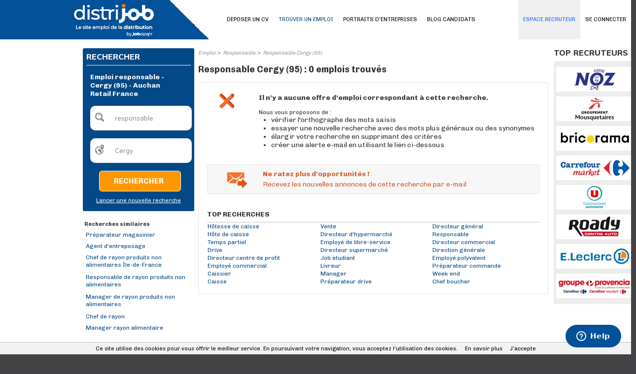

--- FILE ---
content_type: text/html; charset=utf-8
request_url: https://www.distrijob.fr/emploi/mc/responsable/lc/3027883/csoc/8888.aspx
body_size: 12571
content:
<!DOCTYPE html PUBLIC "-//W3C//DTD XHTML 1.0 Transitional//EN" "http://www.w3.org/TR/xhtml1/DTD/xhtml1-transitional.dtd">
<html xmlns="http://www.w3.org/1999/xhtml" xml:lang="fr-FR" lang="fr-FR" xmlns:og="http://opengraphprotocol.org/schema/" xmlns:fb="http://www.facebook.com/2008/fbml">
<head id="Head"><script>(function(w,i,g){w[g]=w[g]||[];if(typeof w[g].push=='function')w[g].push(i)})
(window,'GTM-PD994XW','google_tags_first_party');</script><script>(function(w,d,s,l){w[l]=w[l]||[];(function(){w[l].push(arguments);})('set', 'developer_id.dY2E1Nz', true);
		var f=d.getElementsByTagName(s)[0],
		j=d.createElement(s);j.async=true;j.src='/bgpj/';
		f.parentNode.insertBefore(j,f);
		})(window,document,'script','dataLayer');</script><title>
	Emploi responsable - Cergy (95) - Auchan Retail France | Distrijob
</title><meta http-equiv="content-type" content="text/html; charset=UTF-8" /><meta property="fb:admins" content="1675396002" /><meta id="MetaDescription" name="DESCRIPTION" content=" offres d&#39;emploi  responsable - Cergy (95) - Auchan Retail France sur Distrijob, le site emploi Retail et Distribution." /><meta id="MetaKeywords" name="KEYWORDS" content=" responsable, Cergy (95), Auchan Retail France" /><style id="StylePlaceholder" type="text/css"></style><link id="_Portals__default_Skins_BASE_DJ_FR_" rel="stylesheet" type="text/css" href="/Portals/_default/Skins/BASE_DJ_FR/skin.css?v=25032025121457" /><link id="_Portals__default_Skins_BASE_DJ_FR_CANDIDAT_css" rel="stylesheet" type="text/css" href="/Portals/_default/Skins/BASE_DJ_FR/CANDIDAT.css?v=22032023153641" /><link id="_Portals__default_Containers_BASE_" rel="stylesheet" type="text/css" href="/Portals/_default/Containers/BASE/container.css" /><link rel="canonical" href="/emploi/responsable-auchan-retail-france/cergy-95.aspx" /><link rel="alternate" media="only screen and (max-width: 640px)" href="https://www.distrijob.fr/m/emploi/mc/responsable/lc/3027883/csoc/8888.aspx" /><script>(function(w,d,s,l,i){w[l]=w[l]||[];w[l].push({'gtm.start':new Date().getTime(),event:'gtm.js'});var f=d.getElementsByTagName(s)[0],j=d.createElement(s),dl=l!='dataLayer'?'&l='+l:'';j.async=true;j.src='https://www.googletagmanager.com/gtm.js?id='+i+dl;f.parentNode.insertBefore(j,f);})(window,document,'script','dataLayer','GTM-57Z6RXG');</script><link id="jquery" rel="stylesheet" type="text/css" href="/js/jquery/css/jquery-ui-1.8.2.custom.css" /><meta name="robots" content="noindex,nofollow" /><link rel="SHORTCUT ICON" href="/Portals/_default/Skins/BASE_DJ_FR/images/favicon.ico" /><link rel="apple-touch-icon" href="/Portals/_default/Skins/BASE_DJ_FR/images/apple-touch-icon.png" /><meta property="og:title" content="Emploi responsable - Cergy (95) - Auchan Retail France | Distrijob" /><meta property="og:description" content=" offres d&#39;emploi  responsable - Cergy (95) - Auchan Retail France sur Distrijob, le site emploi Retail et Distribution." /><meta property="og:type" content="article" /><meta property="og:url" content="/emploi/mc/responsable/lc/3027883/csoc/8888.aspx" /><meta property="og:image" content="/Portals/_default/Skins/BASE_DJ_FR/images/avatar_fb.png" /><meta property="og:site_name" content="Distrijob" /></head>
<body id="Body">
    
<script type="text/javascript"> 
    var isPostBack = false;
    if (!isPostBack){
        var postData = new FormData();
        postData.append("portalid", 0);
        postData.append("referrer", document.referrer);
        postData.append("url", window.location.href);
        postData.append("tabid", 22);

        var xhr = new XMLHttpRequest();
        xhr.open("POST", "/DesktopModules/CollectSiteLog.aspx");
        xhr.send(postData);
        //xhr.onreadystatechange=function(){
        //    if(this.readyState==4 && this.status==200){
        //        alert("OK");
        //    }
        //}
    }
</script>
    
    <noscript></noscript>
    <form name="Form" method="post" action="/emploi/mc/responsable/lc/3027883/csoc/8888.aspx" onsubmit="javascript:return WebForm_OnSubmit();" id="Form" enctype="multipart/form-data" style="height: 100%;">
<div>
<input type="hidden" name="__EVENTTARGET" id="__EVENTTARGET" value="" />
<input type="hidden" name="__EVENTARGUMENT" id="__EVENTARGUMENT" value="" />
<input type="hidden" name="__VIEWSTATE" id="__VIEWSTATE" value="/[base64]" />
</div>

<script type="text/javascript">
//<![CDATA[
var theForm = document.forms['Form'];
if (!theForm) {
    theForm = document.Form;
}
function __doPostBack(eventTarget, eventArgument) {
    if (!theForm.onsubmit || (theForm.onsubmit() != false)) {
        theForm.__EVENTTARGET.value = eventTarget;
        theForm.__EVENTARGUMENT.value = eventArgument;
        theForm.submit();
    }
}
//]]>
</script>


<script src="/WebResource.axd?d=hRAPtLMkeEihx6wLrp5Jesc296a0HTiiYTo5DhNUweejahaneuKg_1A3r5mTKrFvMSXadJeZ_qH1fTb80&amp;t=637814689746327080" type="text/javascript"></script>


<script src="/js/dnncore.js?v=20032017120550" type="text/javascript"></script><script>window.dataLayer = window.dataLayer || [];</script>
<script src="https://ajax.googleapis.com/ajax/libs/jquery/1.7.2/jquery.min.js" type="text/javascript"></script>
<script src="https://ajax.googleapis.com/ajax/libs/jqueryui/1.8.24/jquery-ui.min.js" type="text/javascript"></script>
<script type="text/javascript">
//<![CDATA[
jQuery.noConflict();//]]>
</script>

<script src="/js/jquery/plugins/lazyload/jquery.lazyload.min.js" type="text/javascript"></script>
<script type="text/javascript">
//<![CDATA[
function pageLoad(){jQuery("img.lazy").lazyload({effect : "fadeIn",failure_limit : 20});}//]]>
</script>
<script>window.dataLayer = window.dataLayer || [];window.dataLayer.push({'event': 'recherche', 'mc': 'responsable | Cergy'});</script>
<script type="text/javascript">
//<![CDATA[
document.addEventListener('DOMContentLoaded', function (event) { cookieChoices.showCookieConsentBar('Ce site utilise des cookies pour vous offrir le meilleur service. En poursuivant votre navigation, vous acceptez l’utilisation des cookies.', 'J’accepte', 'En savoir plus', '/politique-de-confidentialite'); });//]]>
</script>
<script type="text/javascript">if (!window.DDRjQuery) {if (window.jQuery && (jQuery.fn.jquery>="1.3")) DDRjQuery=jQuery; else document.write(unescape('%3Cscript src="https://ajax.googleapis.com/ajax/libs/jquery/1.7.2/jquery.min.js" type="text/javascript"%3E%3C/script%3E'));}</script><script type="text/javascript">if (!window.DDRjQuery) DDRjQuery=jQuery.noConflict(true);</script><script type="text/javascript">if (!(window.DDR && window.DDR.Menu && window.DDR.Menu.Providers && window.DDR.Menu.Providers.DNNMenu)) document.write(unescape('%3Cscript src="/DesktopModules/DDRMenu/DNNMenu/DNNMenu.min.js" type="text/javascript"%3E%3C/script%3E'));</script>
<script src="/ScriptResource.axd?d=WxAtpjf-SymMdY3hXQ0I1blfLIp9a2k59KutC11VH0YfMMQGngwqIV3jN3ykG7I7Kg_OwnVTuYbo4jgUwW5xJ_HDZhqM6fayczxghJ8ptWw8QgG3X1zcrLU08MCqn9PzR2rirOgh0Iqn22Uk0&amp;t=14d69f50" type="text/javascript"></script>
<script src="/ScriptResource.axd?d=Ql-PINWfJ2Ag954A29VV9mz2j8_nGwCXBe_V2prSICwv0olw8628-NRQxh-k0hFHIyLqWP6iVOCdNEXbPgnugH6okBtDitAoys2Df_ck71YeiCzhP1jzNVii2Td_2x3TLWueQaGOb3AhR2d1IQiPqKQzqDI1&amp;t=49337fe8" type="text/javascript"></script>
<script src="/ScriptResource.axd?d=6brtKJ21ONW5DSdzLffLkiya3zab6iDqJmBX4MbZlQgiO7npl5wBdEvKjBmDmWPB7nEJwv-BE8ORY8RoaermAgyO5QVDB8JNykVow5eZb1KJ83WBvXHdKs0-zfPpk8YqV3T6_600jmB74YjQR-bxRE3HkZAo3_5jtku47g2&amp;t=49337fe8" type="text/javascript"></script>
<script type="text/javascript">
//<![CDATA[
function WebForm_OnSubmit() {
if (typeof(ValidatorOnSubmit) == "function" && ValidatorOnSubmit() == false) return false;
return true;
}
//]]>
</script>

        
        <div id="dnn_jtANALYTICS_div_gtm"><noscript><iframe src='https://www.googletagmanager.com/ns.html?id=GTM-57Z6RXG' height='0' width='0' style='display:none;visibility:hidden'></iframe></noscript></div>
<!-- RESKIN 2019 -->
<link href="https://fonts.googleapis.com/css?family=Chivo:300,400,700,900|Muli:400,800&display=swap" rel="stylesheet">

<link id="_Portals__default_Skins_BASE_DJ_FR_SKIN_css" rel="stylesheet" type="text/css" href="/Portals/_default/Skins/BASE_DJ_FR/reskin2019/skin.css">

<link id="_Portals__default_Skins_BASE_DJ_FR_CANDIDAT_css" rel="stylesheet" type="text/css" href="/Portals/_default/Skins/BASE_DJ_FR/reskin2019/CANDIDAT.css">


<div id="dnn_eltTopBarre">
	
    <div class="ContainerTopBarre">
        <div id="TopBarre">
            <div class="SkinFixedSize">
                <div style="float:left;" >
                    <input type="hidden" name="dnn$jtLOGO$hfSiteName" id="dnn_jtLOGO_hfSiteName" value="Distrijob" />
<input type="hidden" name="dnn$jtLOGO$hfEspace" id="dnn_jtLOGO_hfEspace" value="CANDIDAT" />
<input type="hidden" name="dnn$jtLOGO$hfMobile" id="dnn_jtLOGO_hfMobile" value="False" />
<input type="hidden" name="dnn$jtLOGO$hfPartenaireSite" id="dnn_jtLOGO_hfPartenaireSite" value="True" />






<div class="top-container">
	<div class="logo-container">
		
		<div class="logo-wrapper">
			<a id="dnn_jtLOGO_hypLogo" title="Emploi Retail et Distribution : Distrijob" data-ajax="false" href="/"><img id="dnn_jtLOGO_imgLogo" class="logo" src="/Portals/_default/Skins/BASE_DJ_FR/images/logo.svg?v=07032025162752" alt="Emploi Retail et Distribution : Distrijob" style="border-width:0px;" /></a>

		</div>
		<div class="nav-wrapper" style="display: none;">
			<ul class="nav">
				<li class="nav-item">
					<a id="dnn_jtLOGO_hlSearch" class="search" data-ajax="false" href="/m/emploi.aspx">
						<svg xmlns="http://www.w3.org/2000/svg" xmlns:xlink="http://www.w3.org/1999/xlink" width="40.837" height="40.838" viewBox="0 0 40.837 40.838"><defs><clipPath id="a"><rect width="40.837" height="40.838" fill="none"/></clipPath></defs><g clip-path="url(#a)"><g transform="translate(0 0)"><path d="M15.505,280.6a14.978,14.978,0,1,0,14.976,14.976A15,15,0,0,0,15.505,280.6Zm0,2.724A12.255,12.255,0,1,1,3.253,295.572,12.234,12.234,0,0,1,15.505,283.32Z" transform="translate(-0.529 -280.596)"/><path d="M11.8,291.868a4.108,4.108,0,0,0,0,5.778l6.738,6.738a4.086,4.086,0,0,0,5.778-5.778l-6.738-6.738A4.108,4.108,0,0,0,11.8,291.868Zm1.926,1.926a1.33,1.33,0,0,1,1.926,0l6.738,6.738a1.362,1.362,0,1,1-1.926,1.926l-6.738-6.738A1.33,1.33,0,0,1,13.727,293.794Z" transform="translate(15.333 -264.733)"/><path d="M13.011,282.182a11.162,11.162,0,0,0-10.9,10.9,1.362,1.362,0,1,0,2.724,0,8.659,8.659,0,0,1,8.171-8.171,1.362,1.362,0,0,0,0-2.724Z" transform="translate(1.965 -278.101)"/></g></g></svg>
					</a>

				</li>
				<li class="nav-item">
					<a href="#menuPanel" data-role="button">
						<i class="material-icons md-40">menu</i>
					</a>
				</li>
			</ul>
		</div>
	</div>
</div>

                </div>
                <div id="dnn_eltMenu" style="float:right;">
                    
<!-- DDRmenu v02.00.01 - DNNMenu template --><script type="text/javascript">
			DDR.Menu.registerMenu('dnn_jtMENU_dnnNAV_ctldnnNAV', {MenuStyle:"DNNMenu",ControlID:"ctldnnNAV",PathImage:"/Portals/0/",PathSystemImage:"/images/",PathSystemScript:"/controls/SolpartMenu/",IndicateChildImageSub:"/images/spacer.gif",CSSContainerSub:"mainmenu-submenu ContainerSub",CSSNode:"mainmenu-menuitem Node",CSSNodeRoot:"mainmenu-idle NodeRoot",CSSNodeHoverSub:"mainmenu-submenu NodeHoverSub",CSSNodeHoverRoot:"mainmenu-idle NodeHoverRoot",CSSBreadCrumbRoot:"mainmenu-idle NodeSelectedRoot",CSSNodeSelectedRoot:"mainmenu-idle NodeSelectedRoot",StyleControlHeight:0,StyleBorderWidth:0,StyleNodeHeight:0,StyleIconWidth:0,StyleFontSize:0,EffectsDuration:0,EffectsShadowStrength:0,ControlOrientation:"Horizontal",ControlAlignment:"Left",ForceDownLevel:"False",MouseOutHideDelay:0,MouseOverDisplay:"Highlight",MouseOverAction:"Expand",ForceCrawlerDisplay:"False",IndicateChildren:false,NodeLeftHTMLRoot:"  ",NodeRightHTMLRoot:"  ",PopulateNodesFromClient:false});
		</script><div id="dnn_jtMENU_dnnNAV_ctldnnNAV">
  <ul>
    <li nid="2135"><a href="/candidats/identification-candidat.aspx"><span>SE CONNECTER</span></a></li>
    <li nid="27"><a href="/deposer-un-cv.aspx"><span>DEPOSER UN CV</span></a></li>
    <li nid="22" class="selected breadcrumb"><a href="/emploi.aspx"><span>TROUVER UN EMPLOI</span></a></li>
    <li nid="2173"><a href="/entreprises"><span>PORTRAITS D'ENTREPRISES</span></a></li>
    <li nid="2171"><a href="/blog-candidats"><span>BLOG CANDIDATS</span></a></li>
    <li nid="251"><a href="/espace-recruteurs/"><span>ESPACE RECRUTEUR</span></a></li>
  </ul>
</div>


                </div>
            </div>
        </div>
    </div>

</div>
<div class="Content">
    <div id="dnn_HeaderPane" class="HeaderPane">
    <a name="1613"></a></div>
    <div class="SkinFixedSize">
        <table class="TablePane">
            <tr>
                <td class="SkinFixedSize tdTablePane">
                    <table class="tPane fullwidth">
                        <tr>
                            <td id="dnn_TopPane" class="TopPane DNNEmptyPane" colspan="2"></td>

                        </tr>
                        <tr>
                            <td id="dnn_LeftPane" class="LeftPane"><a name="5647"></a>
<div class="ctn-border-radius ctn-pad ctn-bg">
	<div class="ctn-action">
		
	</div>
	<span id="dnn_ctr5647_dnnTITLE_lblTitle" class="ctn-title-white ctn-title-size">RECHERCHER</span>



	<div id="dnn_ctr5647_ContentPane" class="fullwidth ctn-content ctn-line-color DNNAlignleft">
	<div id="dnn_ctr5647_ModuleContent">
	
<script language="javascript" type="text/javascript">
    function ClearTBMoteur(id, tinitial, manuel) {
        var el = document.getElementById(id);
        if ((el.value == tinitial) || (manuel == true)) {
            el.value = '';
        }
        else if (el.value == '') {
            el.value = tinitial;
        }
        document.getElementById('dnn_ctr5647_MoteurTextBox_Cote_div_msg_error').style.display = 'none';
    }

    function CheckTB(idQuoi, idOu, tinitialQuoi, tinitialOu) {
        var elQuoi = document.getElementById(idQuoi);
        var elOu = document.getElementById(idOu);
        if ((elQuoi.value == tinitialQuoi) && (elOu.value == tinitialOu)) {
            document.getElementById('dnn_ctr5647_MoteurTextBox_Cote_div_msg_error').style.display = 'block';
            return false;
        }
        return true;
    }
</script>
<div id="dnn_ctr5647_MoteurTextBox_Cote_P_MDR" onkeypress="javascript:return WebForm_FireDefaultButton(event, &#39;dnn_ctr5647_MoteurTextBox_Cote_LB_RECHERCHER&#39;)">
		
    <table border="0" cellspacing="0" cellpadding="8" style="text-align: left; width: 200px;">
        <tr>
            <td colspan="3">
                
                    <h1>
                
                <span id="dnn_ctr5647_MoteurTextBox_Cote_lTitle" class="lbl_titre2_G_x_gris" style="color:White;">Emploi responsable - Cergy (95) - Auchan Retail France </span></h1>
            </td>
        </tr>
        <tr>
            <td>
                <div style="float: left; margin: 0; padding: 0; position: absolute; margin-top: 1px;">
                    <div class="ImgSearchQuoi">
                    </div>
                </div>
                <input name="dnn$ctr5647$MoteurTextBox_Cote$TB_MC" type="text" value="responsable" id="dnn_ctr5647_MoteurTextBox_Cote_TB_MC" tabindex="4" class="tb_moteur" onKeyPress="javascript:if (event.keyCode == 13) __doPostBack(&#39;dnn$ctr5647$MoteurTextBox_Cote$LB_RECHERCHER&#39;,&#39;&#39;)" value="QUEL POSTE ?" onfocus="ClearTBMoteur(&#39;dnn_ctr5647_MoteurTextBox_Cote_TB_MC&#39;,&#39;QUEL POSTE ?&#39;, false);" onblur="ClearTBMoteur(&#39;dnn_ctr5647_MoteurTextBox_Cote_TB_MC&#39;,&#39;QUEL POSTE ?&#39;, false);" autocomplete="off" style="color:Gray;width:170px;border:0px;" />
                <div id="dnn_ctr5647_MoteurTextBox_Cote_div_msg_error" class="msg_error_tb" style="width:150px">
                    <span class="msg_error_fl"></span>
                    <span id="dnn_ctr5647_MoteurTextBox_Cote_msg_error">Veuillez renseigner un poste</span>
                </div>
            </td>
        </tr>
        <tr>
            <td>
                <div style="float: left; margin: 0; padding: 0; position: absolute; margin-top: 1px;">
                    <div class="ImgSearchOu">
                    </div>
                </div>
                <input name="dnn$ctr5647$MoteurTextBox_Cote$TB_LOC" type="text" value="Cergy" id="dnn_ctr5647_MoteurTextBox_Cote_TB_LOC" tabindex="4" class="tb_moteur" onKeyPress="javascript:if (event.keyCode == 13) __doPostBack(&#39;dnn$ctr5647$MoteurTextBox_Cote$LB_RECHERCHER&#39;,&#39;&#39;)" value="OÙ ?" onfocus="ClearTBMoteur(&#39;dnn_ctr5647_MoteurTextBox_Cote_TB_LOC&#39;,&#39;OÙ ?&#39;, false);" onblur="ClearTBMoteur(&#39;dnn_ctr5647_MoteurTextBox_Cote_TB_LOC&#39;,&#39;OÙ ?&#39;, false);" autocomplete="off" style="color:Gray;width:170px;border:0px;" />
                <input type="hidden" name="dnn$ctr5647$MoteurTextBox_Cote$GeoNameID" id="dnn_ctr5647_MoteurTextBox_Cote_GeoNameID" value="lc/3027883" />
            </td>
        </tr>
        <tr>
            <td style="width: 145px; text-align: right;">
                <a onclick="return CheckTB(&#39;dnn_ctr5647_MoteurTextBox_Cote_TB_MC&#39;,&#39;dnn_ctr5647_MoteurTextBox_Cote_TB_LOC&#39;,&#39;QUEL POSTE ?&#39;,&#39;OÙ ?&#39;);" id="dnn_ctr5647_MoteurTextBox_Cote_LB_RECHERCHER" tabindex="5" class="btH1i" href="javascript:__doPostBack(&#39;dnn$ctr5647$MoteurTextBox_Cote$LB_RECHERCHER&#39;,&#39;&#39;)" style="line-height:30px"><span>Rechercher</span></a>
            </td>
        </tr>
        <tr>
            <td style="text-align: right;">
                <a id="dnn_ctr5647_MoteurTextBox_Cote_hlNouvelleRecherche" tabindex="6" class="lien_texte2_x_x_blanc" href="/" style="text-decoration:underline;">Lancer une nouvelle recherche</a>
            </td>
        </tr>
    </table>

	</div>
</div></div>
	<div class="ctn-action2">
		
	</div>
	<div class="ctn-settings">
		
	</div>
</div>
<div class="clear ctn-br">
</div>
<a name="1055"></a><a name="1885"></a><span id="dnn_ctr1885_ContentPane" class="DNNAlignleft"><div id="dnn_ctr1885_ModuleContent">
	
<div class="Section Open" id="rs"> 
    <div id="dnn_ctr1885_RecherchesSimilaires_pRecherche" class="List">
        <div class="Header">
        <span id="dnn_ctr1885_RecherchesSimilaires_lTitle" class="Title" onclick="display(&#39;rs&#39;);">Recherches similaires</span>
    </div>
    <ul style='list-style-type: none; padding: 3px; margin: 0px;'><li><a class="lien_texte2_x_x_bleu" href="/emploi/preparateur-magasinier.aspx">Préparateur magasinier</a></li><li><a class="lien_texte2_x_x_bleu" href="/emploi/agent-entreposage.aspx">Agent d'entreposage</a></li><li><a class="lien_texte2_x_x_bleu" href="/emploi/chef-de-rayon-produits-non-alimentaires/ile-de-france.aspx">Chef de rayon produits non alimentaires Île-de-France</a></li><li><a class="lien_texte2_x_x_bleu" href="/emploi/responsable-de-rayon-produits-non-alimentaires.aspx">Responsable de rayon produits non alimentaires</a></li><li><a class="lien_texte2_x_x_bleu" href="/emploi/manager-de-rayon-produits-non-alimentaires.aspx">Manager de rayon produits non alimentaires</a></li><li><a class="lien_texte2_x_x_bleu" href="/emploi/chef-de-rayon.aspx">Chef de rayon</a></li><li><a class="lien_texte2_x_x_bleu" href="/emploi/manager-rayon-alimentaire.aspx">Manager rayon alimentaire</a></li></ul></div>
    <br />
    
 </div>

</div></span>
</td>

                            <td id="dnn_RightPane" class="RightPane"><a name="1539"></a><span id="dnn_ctr1539_ContentPane" class="DNNAligncenter"><div id="dnn_ctr1539_ModuleContent">
	


</div></span>
<a name="5649"></a><span id="dnn_ctr5649_ContentPane" class="DNNAlignleft"><div id="dnn_ctr5649_ModuleContent">
	<div id="dnn_ctr5649_SnippetMoteur_pSnippet" style="width:100%;padding-bottom: 5px; color: #999;">
		<a class="lien_texte2_I_x_gris_clair" href="/emploi.aspx">Emploi</a> > <a class="lien_texte2_I_x_gris_clair" href="/emploi/responsable.aspx">Responsable</a> > <a class="lien_texte2_I_x_gris_clair" href="/emploi/responsable/cergy-95.aspx">Responsable Cergy (95)</a>
	</div>
<div style="padding: 10px 0;">
    <span id="dnn_ctr5649_SnippetMoteur_lTitle" class="lbl_titre0_G_x_gris">Responsable Cergy (95) : 0 emplois trouvés</span>
    
</div>
</div></span>
<a name="400"></a><span id="dnn_ctr400_ContentPane" class="DNNAlignleft"><div id="dnn_ctr400_ModuleContent">
	
<script type="text/javascript">
    function retourhaut() {
        window.scrollTo(0, 0)
    }
</script>
<div style="width: 710px;">
    

    
    
    
    <table id="dnn_ctr400_Offres_tNoResult" width="100%" cellpadding="10" cellspacing="0" class="ctn-border ctn-border-radius ctn-pad" style="margin: 5px 0;">
		<tr>
			<td style="width: 100px; padding-top: 15px;" valign="top" align="center">
                <img id="dnn_ctr400_Offres_imgNoResult" src="/images/no_result.png" style="height:30px;width:30px;border-width:0px;" />
            </td>
			<td style="padding: 15px;" align="left">
                <span id="dnn_ctr400_Offres_lNoResult" class="lbl_texte1_x_x_gris"><span class="lbl_titre2_G_x_gris">Il n'y a aucune offre d'emploi correspondant à cette recherche.</span><br /><br />Nous vous proposons de :<ul><li>vérifier l'orthographe des mots saisis</li><li>essayer une nouvelle recherche avec des mots plus généraux ou des synonymes</li><li>élargir votre recherche en supprimant des critères</li><li>créer une alerte e-mail en utilisant le lien ci-dessous</li></ul></span>
            </td>
		</tr>
		<tr>
			<td colspan="2">
                
<script language="javascript" type="text/javascript">
    jQuery(document).ready(function () {
        jQuery('#dnn_ctr400_Offres_jtALERTE_vide_DIV_CREATION_ALERTE').dialog({ autoOpen: false, resizable: false, width: 340, modal: true, open: function (type, data) { jQuery('#dnn_ctr400_Offres_jtALERTE_vide_tbEmail').blur(); jQuery(this).parent().appendTo("form"); } });
        jQuery('#dnn_ctr400_Offres_jtALERTE_vide_DIV_CREATION_ALERTE').parent().appendTo(jQuery('form:first'));
        jQuery('.ui-widget-overlay').live('click', function () { jQuery('#dnn_ctr400_Offres_jtALERTE_vide_DIV_CREATION_ALERTE').dialog("close"); });
        jQuery('#dnn_ctr400_Offres_jtALERTE_vide_tAlerte').click(function () { jQuery('#dnn_ctr400_Offres_jtALERTE_vide_DIV_CREATION_ALERTE').dialog("open"); });
    });
</script>
<div id="dnn_ctr400_Offres_jtALERTE_vide_scriptIntrusif">
<script type="text/javascript">
    if (readCookie('UrlNb') == null) {
        createCookie('UrlNb', window.location.href+',1', 7);
    }
    else {
        if (readCookie('UrlNb') != 'off') {
            var values = readCookie('UrlNb').split(',');
            if (values[0] == window.location.href) {
                createCookie('UrlNb', values[0]+','+(parseInt(values[1]) + 1), 7);
            }
            else{
                createCookie('UrlNb', window.location.href+',1', 7);
            }
            if ((parseInt(values[1]) + 1) == 4) {
                jQuery(document).ready(function () { jQuery('#dnn_ctr400_Offres_jtALERTE_vide_DIV_CREATION_ALERTE').dialog('open'); });
                createCookie('UrlNb', 'off', 7);
            }
        }
    }
</script>
</div>
<table id="dnn_ctr400_Offres_jtALERTE_vide_tAlerte" width="100%" border="0" class="ctn-border ctn-border-radius ctn-pad" style="margin: 6px 0; background-color: #f7f7f7; cursor: pointer;">
				<tr>
					<td rowspan="2" style="width: 100px; padding-top: 5px;" valign="middle" align="center">
            <img id="dnn_ctr400_Offres_jtALERTE_vide_imgAlerte" src="/images/alerte_email.png" style="height:32px;width:43px;border-width:0px;" />
        </td>
					<td align="left">
            <a id="dnn_ctr400_Offres_jtALERTE_vide_hlAlerte" class="lien_titre2_G_x_orange" rel="nofollow">Ne ratez plus d'opportunités !</a>
        </td>
				</tr>
				<tr>
					<td align="left">
            <a id="dnn_ctr400_Offres_jtALERTE_vide_hlAlerteSmall" class=": lien_titre2_x_x_orange" rel="nofollow" style="font-weight:normal;">Recevez les nouvelles annonces de cette recherche par e-mail</a>
        </td>
				</tr>
			</table>
			
<div id="dnn_ctr400_Offres_jtALERTE_vide_DIV_CREATION_ALERTE" style="display: none;" title="Créer une alerte e-mail">
    <div id="dnn_ctr400_Offres_jtALERTE_vide_pAlerte" onkeypress="javascript:return WebForm_FireDefaultButton(event, &#39;dnn_ctr400_Offres_jtALERTE_vide_lbValider&#39;)">
				
        <table border="0" width="98%">
            <tr>
                <td>
                    <span id="dnn_ctr400_Offres_jtALERTE_vide_lAccroche" class="lbl_texte2_G_x_gris">Recevez les offres d'emploi correspondant à vos critères de recherche :</span>
                </td>
            </tr>
            <tr>
                <td style="padding: 5px;">
                    <span id="dnn_ctr400_Offres_jtALERTE_vide_lRecapCritere" class="lbl_texte3_x_x_gris"><b>Mots clés : </b>responsable<br /><b>Région : </b>Île-de-France<br /><b>Département : </b>Val-d'Oise (95)<br /><b>Poste basé à : </b>Cergy (95)<br /><b>Société : </b>Auchan Retail France<br /></span>
                </td>
            </tr>
            <tr>
                <td>
                    
                    <span id="dnn_ctr400_Offres_jtALERTE_vide_rfvNomSociete" style="color:Red;display:none;"></span>
                </td>
            </tr>
            <tr>
                <td>
                    <input name="dnn$ctr400$Offres$jtALERTE_vide$tbEmail" type="text" id="dnn_ctr400_Offres_jtALERTE_vide_tbEmail" placeholder="Votre adresse e-mail" onKeyPress="javascript:if (event.keyCode == 13) __doPostBack(&#39;dnn$ctr400$Offres$jtALERTE_vide$lbValider&#39;,&#39;&#39;)" style="height:30px;width:250px;padding-left: 10px;" /><br />
                    <span id="dnn_ctr400_Offres_jtALERTE_vide_rfvEmail" style="color:Red;display:none;"><div class="ERRORIMG">Veuillez renseigner un e-mail</div></span>
                   <br />
                    
                </td>
            </tr>
            <tr>
                <td>
                    <div style="width:90%"></div>
                        <div  class="g-recaptcha" data-sitekey="6LfWXEEUAAAAAKYDubZhnuNHLngtucIz6MUs1tUv"></div>
                </td>
            </tr>
            <tr>
                <td align="right">
                    <a id="dnn_ctr400_Offres_jtALERTE_vide_lbValider" class="btH2" href="javascript:WebForm_DoPostBackWithOptions(new WebForm_PostBackOptions(&quot;dnn$ctr400$Offres$jtALERTE_vide$lbValider&quot;, &quot;&quot;, true, &quot;vgValiderjtALERTE_vide&quot;, &quot;&quot;, false, true))"><span>Créer l'alerte</span></a>
                    <br /><br />
                </td>
            </tr>
            <tr>
                <td style="background-color: #f8f8f8; border: solid 1px #e3e3e3; padding: 8px; border-radius:3px;">
                    <span id="dnn_ctr400_Offres_jtALERTE_vide_lNB" class="lbl_texte2_x_x_gris" style="font-style:italic;">NB : vous pouvez à tout moment modifier ou supprimer vos alertes si vous le souhaitez</span>
                </td>
            </tr>
        </table>
    
			</div>
    
</div>

            </td>
		</tr>
		<tr id="dnn_ctr400_Offres_trTopRecherche">
			<td colspan="2">
                <div class="ctn-line-title">
                    <span id="dnn_ctr400_Offres_lTopRecherche" class="lbl_titre2_G_x_gris">TOP RECHERCHES</span>
                </div>
                <table id="dnn_ctr400_Offres_dlTopRecherche" class="ctn-line" cellspacing="0" border="0" style="width:100%;border-collapse:collapse;">
				<tr>
					<td><a id="dnn_ctr400_Offres_dlTopRecherche_ctl00_hlRecherche" class="lien_texte2_x_x_bleu" href="/emploi/hotesse-de-caisse.aspx">Hôtesse de caisse</a></td><td><a id="dnn_ctr400_Offres_dlTopRecherche_ctl08_hlRecherche" class="lien_texte2_x_x_bleu" href="/emploi/vente.aspx">Vente</a></td><td><a id="dnn_ctr400_Offres_dlTopRecherche_ctl16_hlRecherche" class="lien_texte2_x_x_bleu" href="/emploi/directeur-general.aspx">Directeur général</a></td>
				</tr><tr>
					<td><a id="dnn_ctr400_Offres_dlTopRecherche_ctl01_hlRecherche" class="lien_texte2_x_x_bleu" href="/emploi/hote-de-caisse.aspx">Hôte de caisse</a></td><td><a id="dnn_ctr400_Offres_dlTopRecherche_ctl09_hlRecherche" class="lien_texte2_x_x_bleu" href="/emploi/directeur-hypermarche.aspx">Directeur d'hypermarché</a></td><td><a id="dnn_ctr400_Offres_dlTopRecherche_ctl17_hlRecherche" class="lien_texte2_x_x_bleu" href="/emploi/responsable.aspx">Responsable</a></td>
				</tr><tr>
					<td><a id="dnn_ctr400_Offres_dlTopRecherche_ctl02_hlRecherche" class="lien_texte2_x_x_bleu" href="/emploi/temps-partiel.aspx">Temps partiel</a></td><td><a id="dnn_ctr400_Offres_dlTopRecherche_ctl10_hlRecherche" class="lien_texte2_x_x_bleu" href="/emploi/employe-de-libre-service.aspx">Employé de libre-service</a></td><td><a id="dnn_ctr400_Offres_dlTopRecherche_ctl18_hlRecherche" class="lien_texte2_x_x_bleu" href="/emploi/directeur-commercial.aspx">Directeur commercial</a></td>
				</tr><tr>
					<td><a id="dnn_ctr400_Offres_dlTopRecherche_ctl03_hlRecherche" class="lien_texte2_x_x_bleu" href="/emploi/drive.aspx">Drive</a></td><td><a id="dnn_ctr400_Offres_dlTopRecherche_ctl11_hlRecherche" class="lien_texte2_x_x_bleu" href="/emploi/directeur-supermarche.aspx">Directeur supermarché</a></td><td><a id="dnn_ctr400_Offres_dlTopRecherche_ctl19_hlRecherche" class="lien_texte2_x_x_bleu" href="/emploi/direction-generale.aspx">Direction générale</a></td>
				</tr><tr>
					<td><a id="dnn_ctr400_Offres_dlTopRecherche_ctl04_hlRecherche" class="lien_texte2_x_x_bleu" href="/emploi/directeur-centre-de-profit.aspx">Directeur centre de profit</a></td><td><a id="dnn_ctr400_Offres_dlTopRecherche_ctl12_hlRecherche" class="lien_texte2_x_x_bleu" href="/emploi/job-etudiant.aspx">Job etudiant</a></td><td><a id="dnn_ctr400_Offres_dlTopRecherche_ctl20_hlRecherche" class="lien_texte2_x_x_bleu" href="/emploi/employe-polyvalent.aspx">Employé polyvalent</a></td>
				</tr><tr>
					<td><a id="dnn_ctr400_Offres_dlTopRecherche_ctl05_hlRecherche" class="lien_texte2_x_x_bleu" href="/emploi/employe-commercial.aspx">Employé commercial</a></td><td><a id="dnn_ctr400_Offres_dlTopRecherche_ctl13_hlRecherche" class="lien_texte2_x_x_bleu" href="/emploi/livreur.aspx">Livreur</a></td><td><a id="dnn_ctr400_Offres_dlTopRecherche_ctl21_hlRecherche" class="lien_texte2_x_x_bleu" href="/emploi/preparateur-commande.aspx">Préparateur commande</a></td>
				</tr><tr>
					<td><a id="dnn_ctr400_Offres_dlTopRecherche_ctl06_hlRecherche" class="lien_texte2_x_x_bleu" href="/emploi/caissier.aspx">Caissier</a></td><td><a id="dnn_ctr400_Offres_dlTopRecherche_ctl14_hlRecherche" class="lien_texte2_x_x_bleu" href="/emploi/manager.aspx">Manager</a></td><td><a id="dnn_ctr400_Offres_dlTopRecherche_ctl22_hlRecherche" class="lien_texte2_x_x_bleu" href="/emploi/week-end.aspx">Week end</a></td>
				</tr><tr>
					<td><a id="dnn_ctr400_Offres_dlTopRecherche_ctl07_hlRecherche" class="lien_texte2_x_x_bleu" href="/emploi/caisse.aspx">Caisse</a></td><td><a id="dnn_ctr400_Offres_dlTopRecherche_ctl15_hlRecherche" class="lien_texte2_x_x_bleu" href="/emploi/preparateur-drive.aspx">Préparateur drive</a></td><td><a id="dnn_ctr400_Offres_dlTopRecherche_ctl23_hlRecherche" class="lien_texte2_x_x_bleu" href="/emploi/chef-boucher.aspx">Chef boucher</a></td>
				</tr>
			</table>
            </td>
		</tr>
	</table>
	
</div>
<div style="text-align: left; padding-top: 3px; padding-bottom: 3px;">
    <a id="dnn_ctr400_Offres_HL_RETOUR_HAUT" OnClick="retourhaut()"></a>
</div>

</div></span>
<a name="1606"></a><span id="dnn_ctr1606_ContentPane" class="DNNAligncenter"><div id="dnn_ctr1606_ModuleContent">
	


</div></span>
</td>

                        </tr>
                    </table>
                    <table class="tPane fullwidth">
                        <tr>
                            <td id="dnn_TopPane2" class="TopPane2 DNNEmptyPane" colspan="3"></td>

                        </tr>
                        <tr>
                            <td id="dnn_LeftPane2" class="LeftPane2 DNNEmptyPane"></td>

                            <td id="dnn_ContentPane" class="ContentPane DNNEmptyPane"></td>

                            <td id="dnn_RightPane2" class="RightPane2 DNNEmptyPane"></td>

                        </tr>
                    </table>
                    <table class="tPane fullwidth">
                        <tr>
                            <td id="dnn_ContentPane1" class="ContentPane1 DNNEmptyPane" colspan="2"></td>

                        </tr>
                        <tr>
                            <td id="dnn_ContentPane2" class="ContentPane2 DNNEmptyPane"></td>

                            <td id="dnn_RightPane3" class="RightPane3 DNNEmptyPane"></td>

                        </tr>
                        <tr>
                            <td id="dnn_MiddlePane" class="MiddlePane DNNEmptyPane" colspan="2"></td>

                        </tr>
                        <tr>
                            <td id="dnn_LeftPane3" class="LeftPane3 DNNEmptyPane"></td>

                            <td id="dnn_ContentPane3" class="ContentPane3 DNNEmptyPane"></td>

                        </tr>
                    </table>
                    <table class="tPane fullwidth">
                        <tr>
                            <td id="dnn_BottomPane" class="BottomPane DNNEmptyPane" colspan="3"></td>

                        </tr>
                        <tr>
                            <td id="dnn_LeftPane4" class="LeftPane4 DNNEmptyPane"></td>

                            <td id="dnn_ContentPane4" class="ContentPane4 DNNEmptyPane"></td>

                            <td id="dnn_RightPane4" class="RightPane4 DNNEmptyPane"></td>

                        </tr>
                        <tr>
                            <td id="dnn_BottomPane2" class="BottomPane2 DNNEmptyPane" colspan="3"></td>

                        </tr>
                    </table>
                </td>
                <td id="dnn_RightOutPane" class="RightOutPane"><a name="5661"></a>
<div>
    <div class="ctn-action">
        
    </div>
	<div>
		<span id="dnn_ctr5661_dnnTITLE_lblTitle" class="ctn-title-color ctn-title-size">TOP RECRUTEURS</span>



	</div>
    <div id="dnn_ctr5661_ContentPane" class="fullwidth ctn-content ctn-bg-grey ctn-border-radius ctn-cadre-int DNNAlignleft">
	<div id="dnn_ctr5661_ModuleContent">
	

<center>
    <div id="dnn_ctr5661_nlinks_pnlList">
		
        <table id="dnn_ctr5661_nlinks_lstLinks" cellspacing="0" cellpadding="0" border="0" style="border-collapse:collapse;">
			<tr>
				<td align="left" valign="top">
                <div style="padding: 5px;">
                    
                    <a id="dnn_ctr5661_nlinks_lstLinks_ctl00_HL" class="lien_texte2_x_x_bleu" onclick="gtag(&#39;event&#39;, &#39;click&#39;, { &#39;event_category&#39;:&quot;liens_sortants&quot;, &#39;event_label&#39;:&quot;Noz&quot; })" href="/emploi/csoc/11139.aspx" target="_self">
                        <div>
                            <img id="dnn_ctr5661_nlinks_lstLinks_ctl00_HL_IMAGE" class="lazy" data-original="/Portals/0/BTN_noz.png" width="155" height="50" src="/images/spacer.gif" alt="Noz" style="border-width:0px;" />
                        </div>
                    </a>
                    
                </div>
                
            </td>
			</tr><tr>
				<td align="left" valign="top">
                <div style="padding: 5px;">
                    
                    <a id="dnn_ctr5661_nlinks_lstLinks_ctl01_HL" class="lien_texte2_x_x_bleu" onclick="gtag(&#39;event&#39;, &#39;click&#39;, { &#39;event_category&#39;:&quot;liens_sortants&quot;, &#39;event_label&#39;:&quot;GROUPEMENT MOUSQUETAIRES&quot; })" href="/emploi/mc/groupement-mousquetaires.aspx" target="_self">
                        <div>
                            <img id="dnn_ctr5661_nlinks_lstLinks_ctl01_HL_IMAGE" class="lazy" data-original="/Portals/0/BTN_groupement_mousquetaires.png" width="155" height="50" src="/images/spacer.gif" alt="GROUPEMENT MOUSQUETAIRES" style="border-width:0px;" />
                        </div>
                    </a>
                    
                </div>
                
            </td>
			</tr><tr>
				<td align="left" valign="top">
                <div style="padding: 5px;">
                    
                    <a id="dnn_ctr5661_nlinks_lstLinks_ctl02_HL" class="lien_texte2_x_x_bleu" onclick="gtag(&#39;event&#39;, &#39;click&#39;, { &#39;event_category&#39;:&quot;liens_sortants&quot;, &#39;event_label&#39;:&quot;Bricorama&quot; })" href="/emploi/csoc/9411.aspx" target="_self">
                        <div>
                            <img id="dnn_ctr5661_nlinks_lstLinks_ctl02_HL_IMAGE" class="lazy" data-original="/Portals/0/BTN_bricorama.png" width="155" height="50" src="/images/spacer.gif" alt="Bricorama" style="border-width:0px;" />
                        </div>
                    </a>
                    
                </div>
                
            </td>
			</tr><tr>
				<td align="left" valign="top">
                <div style="padding: 5px;">
                    
                    <a id="dnn_ctr5661_nlinks_lstLinks_ctl03_HL" class="lien_texte2_x_x_bleu" onclick="gtag(&#39;event&#39;, &#39;click&#39;, { &#39;event_category&#39;:&quot;liens_sortants&quot;, &#39;event_label&#39;:&quot;Digeco&quot; })" href="/emploi/csoc/10630.aspx" target="_self">
                        <div>
                            <img id="dnn_ctr5661_nlinks_lstLinks_ctl03_HL_IMAGE" class="lazy" data-original="/Portals/0/BTN_digeco.png" width="155" height="50" src="/images/spacer.gif" alt="Digeco" style="border-width:0px;" />
                        </div>
                    </a>
                    
                </div>
                
            </td>
			</tr><tr>
				<td align="left" valign="top">
                <div style="padding: 5px;">
                    
                    <a id="dnn_ctr5661_nlinks_lstLinks_ctl04_HL" class="lien_texte2_x_x_bleu" onclick="gtag(&#39;event&#39;, &#39;click&#39;, { &#39;event_category&#39;:&quot;liens_sortants&quot;, &#39;event_label&#39;:&quot;U Les Commerçants&quot; })" href="/emploi/csoc/9478.aspx" target="_self">
                        <div>
                            <img id="dnn_ctr5661_nlinks_lstLinks_ctl04_HL_IMAGE" class="lazy" data-original="/Portals/0/BTN_magasins_U.png" width="155" height="50" src="/images/spacer.gif" alt="U Les Commerçants" style="border-width:0px;" />
                        </div>
                    </a>
                    
                </div>
                
            </td>
			</tr><tr>
				<td align="left" valign="top">
                <div style="padding: 5px;">
                    
                    <a id="dnn_ctr5661_nlinks_lstLinks_ctl05_HL" class="lien_texte2_x_x_bleu" onclick="gtag(&#39;event&#39;, &#39;click&#39;, { &#39;event_category&#39;:&quot;liens_sortants&quot;, &#39;event_label&#39;:&quot;Roady&quot; })" href="/emploi/csoc/12073.aspx" target="_self">
                        <div>
                            <img id="dnn_ctr5661_nlinks_lstLinks_ctl05_HL_IMAGE" class="lazy" data-original="/Portals/0/BTN_roady.png" width="155" height="50" src="/images/spacer.gif" alt="Roady" style="border-width:0px;" />
                        </div>
                    </a>
                    
                </div>
                
            </td>
			</tr><tr>
				<td align="left" valign="top">
                <div style="padding: 5px;">
                    
                    <a id="dnn_ctr5661_nlinks_lstLinks_ctl06_HL" class="lien_texte2_x_x_bleu" onclick="gtag(&#39;event&#39;, &#39;click&#39;, { &#39;event_category&#39;:&quot;liens_sortants&quot;, &#39;event_label&#39;:&quot;E.Leclerc&quot; })" href="/emploi/mc/-/csoc/8170_10919_11106_11551.aspx" target="_self">
                        <div>
                            <img id="dnn_ctr5661_nlinks_lstLinks_ctl06_HL_IMAGE" class="lazy" data-original="/Portals/0/BTN_leclerc.png" width="155" height="50" src="/images/spacer.gif" alt="E.Leclerc" style="border-width:0px;" />
                        </div>
                    </a>
                    
                </div>
                
            </td>
			</tr><tr>
				<td align="left" valign="top">
                <div style="padding: 5px;">
                    
                    <a id="dnn_ctr5661_nlinks_lstLinks_ctl07_HL" class="lien_texte2_x_x_bleu" onclick="gtag(&#39;event&#39;, &#39;click&#39;, { &#39;event_category&#39;:&quot;liens_sortants&quot;, &#39;event_label&#39;:&quot;Groupe Provencia&quot; })" href="/emploi/csoc/8912.aspx" target="_self">
                        <div>
                            <img id="dnn_ctr5661_nlinks_lstLinks_ctl07_HL_IMAGE" class="lazy" data-original="/Portals/0/Provencia_155x50.gif" width="155" height="50" src="/images/spacer.gif" alt="Groupe Provencia" style="border-width:0px;" />
                        </div>
                    </a>
                    
                </div>
                
            </td>
			</tr>
		</table>
        
    
	</div>
    
</center>

</div></div>
    <div class="ctn-action2">
        
    </div>
    <div class="ctn-settings">
        
    </div>
</div>
<div class="clear ctn-br">
</div>
<a name="706"></a></td>

            </tr>
        </table>
    </div>
</div>
<div class="Footer">
    <div class="SkinFixedSize">
        <div class="CopyrightCell">
            <span id="dnn_jtCOPYRIGHT_lblCopyright" class="lbl_texte1_x_x_blanc">Copyright 2000-2026 Distrijob</span>

        </div>
        <div id="dnn_eltFooter">
	
            

<div class="flex-row">
<div data-role="collapsible" data-inset="false">
<h4><span id="dnn_jtFOOTER_L_SERVICES" class="lbl_texte2_G_x_blanc">SERVICES</span></h4>
<ul data-role="listview">
<li id="dnn_jtFOOTER_LI_SERVICE_7"><a id="dnn_jtFOOTER_HL_SERVICE_7" class="lien_texte2_x_x_blanc" data-ajax="false" href="/blog-candidats">Le blog du retail et de la distribution</a></li>
<li id="dnn_jtFOOTER_LI_SERVICE_1"><a id="dnn_jtFOOTER_HL_SERVICE_1" class="lien_texte2_x_x_blanc" data-ajax="false" href="/salaires/salaires-distribution.aspx">Salaires Distribution</a></li>
<li id="dnn_jtFOOTER_LI_SERVICE_10"><a id="dnn_jtFOOTER_HL_SERVICE_10" class="lien_texte2_x_x_blanc" rel="nofollow" data-ajax="false" href="/nos-partenaires.aspx">Nos partenaires</a></li>

<li id="dnn_jtFOOTER_LI_SERVICE_9"><a id="dnn_jtFOOTER_HL_SERVICE_9" class="lien_texte2_x_x_blanc" data-ajax="false" href="/forum.aspx">Forum</a></li>
</ul>
</div>
<div data-role="collapsible" data-inset="false">
<h4><span id="dnn_jtFOOTER_L_A_PROPOS_SITE" class="lbl_texte2_G_x_blanc">A PROPOS DE NOUS</span></h4>
<ul data-role="listview">
<li id="dnn_jtFOOTER_LI_A_PROPOS_SITE_1"><a id="dnn_jtFOOTER_HL_A_PROPOS_SITE_2" class="lien_texte2_x_x_blanc" rel="nofollow" data-ajax="false" href="/politique-de-confidentialite" target="_blank">Politique de confidentialité</a></li>
<li id="dnn_jtFOOTER_LI_A_PROPOS_SITE_2"><a id="dnn_jtFOOTER_HL_A_PROPOS_SITE_1" class="lien_texte2_x_x_blanc" rel="nofollow" data-ajax="false" href="/conditions-dutilisation" target="_blank">Conditions d'utilisation</a></li>

<li> <a id="dnn_jtFOOTER_HL_A_PROPOS_JT_1" class="lien_texte2_x_x_blanc" rel="nofollow" data-ajax="false" href="/qui-sommes-nous">Qui sommes-nous ?</a></li>
<li> <a id="dnn_jtFOOTER_HL_SERVICE_6" class="lien_texte2_x_x_blanc" rel="nofollow" href="/m.aspx">Site mobile</a></li>
</ul>
</div>
<div data-role="collapsible" data-inset="false">
<h4> <span id="dnn_jtFOOTER_L_SUPPORT" class="lbl_texte2_G_x_blanc">COMMUNAUTE / SUPPORT</span></h4>
<ul data-role="listview">

<li id="dnn_jtFOOTER_LI_A_PROPOS_JT_5"><a id="dnn_jtFOOTER_HL_A_PROPOS_JT_5" class="lien_texte2_x_x_blanc" data-ajax="false" href="https://support.distrijob.fr" target="_blank">Centre d'aide</a></li>
<li><a id="dnn_jtFOOTER_HL_A_PROPOS_JT_3" class="lien_texte2_x_x_blanc" data-ajax="false" href="https://www.facebook.com/Distrijob" target="_blank">Facebook</a></li>
<li><a id="dnn_jtFOOTER_HL_A_PROPOS_JT_4" class="lien_texte2_x_x_blanc" data-ajax="false" href="https://www.twitter.com/Distrijob" target="_blank">Twitter</a></li>
</ul>
</div>
</div>

<br /><br />
        
        
</div>
    </div>
</div>
<div id="dnn_eltBottomBarre">
	
    

</div>


        <input name="ScrollTop" type="hidden" id="ScrollTop" />
        <input name="__dnnVariable" type="hidden" id="__dnnVariable" />
    
<script type="text/javascript">
//<![CDATA[
var Page_Validators =  new Array(document.getElementById("dnn_ctr400_Offres_jtALERTE_vide_rfvNomSociete"), document.getElementById("dnn_ctr400_Offres_jtALERTE_vide_rfvEmail"));
//]]>
</script>

<script type="text/javascript">
//<![CDATA[
var dnn_ctr400_Offres_jtALERTE_vide_rfvNomSociete = document.all ? document.all["dnn_ctr400_Offres_jtALERTE_vide_rfvNomSociete"] : document.getElementById("dnn_ctr400_Offres_jtALERTE_vide_rfvNomSociete");
dnn_ctr400_Offres_jtALERTE_vide_rfvNomSociete.controltovalidate = "dnn_ctr400_Offres_jtALERTE_vide_tbNomSociete";
dnn_ctr400_Offres_jtALERTE_vide_rfvNomSociete.display = "Dynamic";
dnn_ctr400_Offres_jtALERTE_vide_rfvNomSociete.enabled = "False";
dnn_ctr400_Offres_jtALERTE_vide_rfvNomSociete.validationGroup = "vgValiderjtALERTE_vide";
dnn_ctr400_Offres_jtALERTE_vide_rfvNomSociete.evaluationfunction = "RequiredFieldValidatorEvaluateIsValid";
dnn_ctr400_Offres_jtALERTE_vide_rfvNomSociete.initialvalue = "";
var dnn_ctr400_Offres_jtALERTE_vide_rfvEmail = document.all ? document.all["dnn_ctr400_Offres_jtALERTE_vide_rfvEmail"] : document.getElementById("dnn_ctr400_Offres_jtALERTE_vide_rfvEmail");
dnn_ctr400_Offres_jtALERTE_vide_rfvEmail.controltovalidate = "dnn_ctr400_Offres_jtALERTE_vide_tbEmail";
dnn_ctr400_Offres_jtALERTE_vide_rfvEmail.errormessage = "<div class=\"ERRORIMG\">Veuillez renseigner un e-mail</div>";
dnn_ctr400_Offres_jtALERTE_vide_rfvEmail.display = "Dynamic";
dnn_ctr400_Offres_jtALERTE_vide_rfvEmail.validationGroup = "vgValiderjtALERTE_vide";
dnn_ctr400_Offres_jtALERTE_vide_rfvEmail.evaluationfunction = "RequiredFieldValidatorEvaluateIsValid";
dnn_ctr400_Offres_jtALERTE_vide_rfvEmail.initialvalue = "";
//]]>
</script>

<div>

	<input type="hidden" name="__VIEWSTATEGENERATOR" id="__VIEWSTATEGENERATOR" value="CA0B0334" />
</div>

<script type="text/javascript">
//<![CDATA[
 jQuery(function () {   if (jQuery('#dnn_ctr5647_MoteurTextBox_Cote_TB_MC').length > 0) {		jQuery('#dnn_ctr5647_MoteurTextBox_Cote_TB_MC')		.bind('keydown', function (event) {			if (event.keyCode === jQuery.ui.keyCode.TAB &&						jQuery(this).data('autocomplete').menu.active) {				event.preventDefault();			}		})		.autocomplete({			source: function (request, response) {				jQuery.ajax({					url: '/DesktopModules/AutoCompleteQuoi.aspx',					dataType: 'json',					data: {						'q': split(request.term).pop(),						'limit': 10,						'index': 'offres'					},					jsonp: 'json.wrf',					success: function (data) {
                     var parentNode = data.suggest.acquoi;
                     var suggestionsNode = null;
                     for (var key in parentNode) {
                         suggestionsNode = parentNode[key].suggestions;
                         if(suggestionsNode!=null)
                             break;
                     } 
						response(jQuery.map(suggestionsNode, function (item) {
							return {
								label: '<b>' + [item.term.slice(0, request.term.length), '</b>', item.term.slice(request.term.length)].join(''),
								value: item.term
							};
						}));
					}				})			},			minLenght: 1,			focus: function () {				return false;			},			select: function (event, ui) {				var terms = split(this.value);				terms.pop();				terms.push(ui.item.value);				terms.push('');				this.value = terms.join(', ');		    return false;			}		})     .data('autocomplete')._renderItem = function( ul, item) {         return jQuery('<li></li>')             .data('item.autocomplete', item)             .append('<a>' + item.label + '</a>')             .appendTo(ul);     };}	});	function split(val) {		return val.split(/,\s*/);	}jQuery(function () {	   jQuery('#dnn_ctr5647_MoteurTextBox_Cote_TB_LOC').autocomplete({		   source: function (request, response) {       jQuery('#dnn_ctr5647_MoteurTextBox_Cote_GeoNameID').val('');		   var search_lenght = request.term.length;			   jQuery.ajax({				   url: '/DesktopModules/AutoCompleteOu.aspx',				   dataType: 'json',				   data: {                     filters: 'paramUri:py OR (countryCode:FR AND (paramUri:lc OR paramUri:dep OR paramUri:reg ))',                     limit: 10,                     q: request.term				   },				   jsonp: 'json.wrf',				   success: function (data) {					   response(jQuery.map(data.response.docs, function (item) {						   return {							   label: item.name + ((item.fcl == 'P' && item.adminCode2 != undefined) ? ' (' + item.adminCode2 + ')' : ''),							   value: item.name + ((item.fcl == 'P' && item.adminCode2 != undefined) ? ' (' + item.adminCode2 + ')' : ''),							   id: item.paramUri + '/' + item.geonameId						   }					   }));			   jQuery('#dnn_ctr5647_MoteurTextBox_Cote_GeoNameID').val(data.response.numFound == 0 || search_lenght == 0 ? '' : data.response.docs[0].paramUri + '/' + data.response.docs[0].geonameId);				   }			   });		   },		   minLength: 1,   select: function (event, ui) {			   document.getElementById('dnn_ctr5647_MoteurTextBox_Cote_TB_LOC').value = ui.item.label;			   document.getElementById('dnn_ctr5647_MoteurTextBox_Cote_GeoNameID').value = ui.item.id;		   }	   });});//]]>
</script>
<script src='https://www.google.com/recaptcha/api.js' async defer></script><script src='https://www.google.com/recaptcha/api.js' async defer></script>
<script type="text/javascript">
//<![CDATA[

var Page_ValidationActive = false;
if (typeof(ValidatorOnLoad) == "function") {
    ValidatorOnLoad();
}

function ValidatorOnSubmit() {
    if (Page_ValidationActive) {
        return ValidatorCommonOnSubmit();
    }
    else {
        return true;
    }
}
        
document.getElementById('dnn_ctr400_Offres_jtALERTE_vide_rfvNomSociete').dispose = function() {
    Array.remove(Page_Validators, document.getElementById('dnn_ctr400_Offres_jtALERTE_vide_rfvNomSociete'));
}

document.getElementById('dnn_ctr400_Offres_jtALERTE_vide_rfvEmail').dispose = function() {
    Array.remove(Page_Validators, document.getElementById('dnn_ctr400_Offres_jtALERTE_vide_rfvEmail'));
}
//]]>
</script>
</form>
<script defer src="https://static.cloudflareinsights.com/beacon.min.js/vcd15cbe7772f49c399c6a5babf22c1241717689176015" integrity="sha512-ZpsOmlRQV6y907TI0dKBHq9Md29nnaEIPlkf84rnaERnq6zvWvPUqr2ft8M1aS28oN72PdrCzSjY4U6VaAw1EQ==" data-cf-beacon='{"rayId":"9c21f37af98ecf78","version":"2025.9.1","serverTiming":{"name":{"cfExtPri":true,"cfEdge":true,"cfOrigin":true,"cfL4":true,"cfSpeedBrain":true,"cfCacheStatus":true}},"token":"15d345c844464f338a1627c8355d24fc","b":1}' crossorigin="anonymous"></script>
</body>
</html>


--- FILE ---
content_type: text/html; charset=utf-8
request_url: https://www.google.com/recaptcha/api2/anchor?ar=1&k=6LfWXEEUAAAAAKYDubZhnuNHLngtucIz6MUs1tUv&co=aHR0cHM6Ly93d3cuZGlzdHJpam9iLmZyOjQ0Mw..&hl=en&v=PoyoqOPhxBO7pBk68S4YbpHZ&size=normal&anchor-ms=20000&execute-ms=30000&cb=hcrfl5yegw9r
body_size: 49320
content:
<!DOCTYPE HTML><html dir="ltr" lang="en"><head><meta http-equiv="Content-Type" content="text/html; charset=UTF-8">
<meta http-equiv="X-UA-Compatible" content="IE=edge">
<title>reCAPTCHA</title>
<style type="text/css">
/* cyrillic-ext */
@font-face {
  font-family: 'Roboto';
  font-style: normal;
  font-weight: 400;
  font-stretch: 100%;
  src: url(//fonts.gstatic.com/s/roboto/v48/KFO7CnqEu92Fr1ME7kSn66aGLdTylUAMa3GUBHMdazTgWw.woff2) format('woff2');
  unicode-range: U+0460-052F, U+1C80-1C8A, U+20B4, U+2DE0-2DFF, U+A640-A69F, U+FE2E-FE2F;
}
/* cyrillic */
@font-face {
  font-family: 'Roboto';
  font-style: normal;
  font-weight: 400;
  font-stretch: 100%;
  src: url(//fonts.gstatic.com/s/roboto/v48/KFO7CnqEu92Fr1ME7kSn66aGLdTylUAMa3iUBHMdazTgWw.woff2) format('woff2');
  unicode-range: U+0301, U+0400-045F, U+0490-0491, U+04B0-04B1, U+2116;
}
/* greek-ext */
@font-face {
  font-family: 'Roboto';
  font-style: normal;
  font-weight: 400;
  font-stretch: 100%;
  src: url(//fonts.gstatic.com/s/roboto/v48/KFO7CnqEu92Fr1ME7kSn66aGLdTylUAMa3CUBHMdazTgWw.woff2) format('woff2');
  unicode-range: U+1F00-1FFF;
}
/* greek */
@font-face {
  font-family: 'Roboto';
  font-style: normal;
  font-weight: 400;
  font-stretch: 100%;
  src: url(//fonts.gstatic.com/s/roboto/v48/KFO7CnqEu92Fr1ME7kSn66aGLdTylUAMa3-UBHMdazTgWw.woff2) format('woff2');
  unicode-range: U+0370-0377, U+037A-037F, U+0384-038A, U+038C, U+038E-03A1, U+03A3-03FF;
}
/* math */
@font-face {
  font-family: 'Roboto';
  font-style: normal;
  font-weight: 400;
  font-stretch: 100%;
  src: url(//fonts.gstatic.com/s/roboto/v48/KFO7CnqEu92Fr1ME7kSn66aGLdTylUAMawCUBHMdazTgWw.woff2) format('woff2');
  unicode-range: U+0302-0303, U+0305, U+0307-0308, U+0310, U+0312, U+0315, U+031A, U+0326-0327, U+032C, U+032F-0330, U+0332-0333, U+0338, U+033A, U+0346, U+034D, U+0391-03A1, U+03A3-03A9, U+03B1-03C9, U+03D1, U+03D5-03D6, U+03F0-03F1, U+03F4-03F5, U+2016-2017, U+2034-2038, U+203C, U+2040, U+2043, U+2047, U+2050, U+2057, U+205F, U+2070-2071, U+2074-208E, U+2090-209C, U+20D0-20DC, U+20E1, U+20E5-20EF, U+2100-2112, U+2114-2115, U+2117-2121, U+2123-214F, U+2190, U+2192, U+2194-21AE, U+21B0-21E5, U+21F1-21F2, U+21F4-2211, U+2213-2214, U+2216-22FF, U+2308-230B, U+2310, U+2319, U+231C-2321, U+2336-237A, U+237C, U+2395, U+239B-23B7, U+23D0, U+23DC-23E1, U+2474-2475, U+25AF, U+25B3, U+25B7, U+25BD, U+25C1, U+25CA, U+25CC, U+25FB, U+266D-266F, U+27C0-27FF, U+2900-2AFF, U+2B0E-2B11, U+2B30-2B4C, U+2BFE, U+3030, U+FF5B, U+FF5D, U+1D400-1D7FF, U+1EE00-1EEFF;
}
/* symbols */
@font-face {
  font-family: 'Roboto';
  font-style: normal;
  font-weight: 400;
  font-stretch: 100%;
  src: url(//fonts.gstatic.com/s/roboto/v48/KFO7CnqEu92Fr1ME7kSn66aGLdTylUAMaxKUBHMdazTgWw.woff2) format('woff2');
  unicode-range: U+0001-000C, U+000E-001F, U+007F-009F, U+20DD-20E0, U+20E2-20E4, U+2150-218F, U+2190, U+2192, U+2194-2199, U+21AF, U+21E6-21F0, U+21F3, U+2218-2219, U+2299, U+22C4-22C6, U+2300-243F, U+2440-244A, U+2460-24FF, U+25A0-27BF, U+2800-28FF, U+2921-2922, U+2981, U+29BF, U+29EB, U+2B00-2BFF, U+4DC0-4DFF, U+FFF9-FFFB, U+10140-1018E, U+10190-1019C, U+101A0, U+101D0-101FD, U+102E0-102FB, U+10E60-10E7E, U+1D2C0-1D2D3, U+1D2E0-1D37F, U+1F000-1F0FF, U+1F100-1F1AD, U+1F1E6-1F1FF, U+1F30D-1F30F, U+1F315, U+1F31C, U+1F31E, U+1F320-1F32C, U+1F336, U+1F378, U+1F37D, U+1F382, U+1F393-1F39F, U+1F3A7-1F3A8, U+1F3AC-1F3AF, U+1F3C2, U+1F3C4-1F3C6, U+1F3CA-1F3CE, U+1F3D4-1F3E0, U+1F3ED, U+1F3F1-1F3F3, U+1F3F5-1F3F7, U+1F408, U+1F415, U+1F41F, U+1F426, U+1F43F, U+1F441-1F442, U+1F444, U+1F446-1F449, U+1F44C-1F44E, U+1F453, U+1F46A, U+1F47D, U+1F4A3, U+1F4B0, U+1F4B3, U+1F4B9, U+1F4BB, U+1F4BF, U+1F4C8-1F4CB, U+1F4D6, U+1F4DA, U+1F4DF, U+1F4E3-1F4E6, U+1F4EA-1F4ED, U+1F4F7, U+1F4F9-1F4FB, U+1F4FD-1F4FE, U+1F503, U+1F507-1F50B, U+1F50D, U+1F512-1F513, U+1F53E-1F54A, U+1F54F-1F5FA, U+1F610, U+1F650-1F67F, U+1F687, U+1F68D, U+1F691, U+1F694, U+1F698, U+1F6AD, U+1F6B2, U+1F6B9-1F6BA, U+1F6BC, U+1F6C6-1F6CF, U+1F6D3-1F6D7, U+1F6E0-1F6EA, U+1F6F0-1F6F3, U+1F6F7-1F6FC, U+1F700-1F7FF, U+1F800-1F80B, U+1F810-1F847, U+1F850-1F859, U+1F860-1F887, U+1F890-1F8AD, U+1F8B0-1F8BB, U+1F8C0-1F8C1, U+1F900-1F90B, U+1F93B, U+1F946, U+1F984, U+1F996, U+1F9E9, U+1FA00-1FA6F, U+1FA70-1FA7C, U+1FA80-1FA89, U+1FA8F-1FAC6, U+1FACE-1FADC, U+1FADF-1FAE9, U+1FAF0-1FAF8, U+1FB00-1FBFF;
}
/* vietnamese */
@font-face {
  font-family: 'Roboto';
  font-style: normal;
  font-weight: 400;
  font-stretch: 100%;
  src: url(//fonts.gstatic.com/s/roboto/v48/KFO7CnqEu92Fr1ME7kSn66aGLdTylUAMa3OUBHMdazTgWw.woff2) format('woff2');
  unicode-range: U+0102-0103, U+0110-0111, U+0128-0129, U+0168-0169, U+01A0-01A1, U+01AF-01B0, U+0300-0301, U+0303-0304, U+0308-0309, U+0323, U+0329, U+1EA0-1EF9, U+20AB;
}
/* latin-ext */
@font-face {
  font-family: 'Roboto';
  font-style: normal;
  font-weight: 400;
  font-stretch: 100%;
  src: url(//fonts.gstatic.com/s/roboto/v48/KFO7CnqEu92Fr1ME7kSn66aGLdTylUAMa3KUBHMdazTgWw.woff2) format('woff2');
  unicode-range: U+0100-02BA, U+02BD-02C5, U+02C7-02CC, U+02CE-02D7, U+02DD-02FF, U+0304, U+0308, U+0329, U+1D00-1DBF, U+1E00-1E9F, U+1EF2-1EFF, U+2020, U+20A0-20AB, U+20AD-20C0, U+2113, U+2C60-2C7F, U+A720-A7FF;
}
/* latin */
@font-face {
  font-family: 'Roboto';
  font-style: normal;
  font-weight: 400;
  font-stretch: 100%;
  src: url(//fonts.gstatic.com/s/roboto/v48/KFO7CnqEu92Fr1ME7kSn66aGLdTylUAMa3yUBHMdazQ.woff2) format('woff2');
  unicode-range: U+0000-00FF, U+0131, U+0152-0153, U+02BB-02BC, U+02C6, U+02DA, U+02DC, U+0304, U+0308, U+0329, U+2000-206F, U+20AC, U+2122, U+2191, U+2193, U+2212, U+2215, U+FEFF, U+FFFD;
}
/* cyrillic-ext */
@font-face {
  font-family: 'Roboto';
  font-style: normal;
  font-weight: 500;
  font-stretch: 100%;
  src: url(//fonts.gstatic.com/s/roboto/v48/KFO7CnqEu92Fr1ME7kSn66aGLdTylUAMa3GUBHMdazTgWw.woff2) format('woff2');
  unicode-range: U+0460-052F, U+1C80-1C8A, U+20B4, U+2DE0-2DFF, U+A640-A69F, U+FE2E-FE2F;
}
/* cyrillic */
@font-face {
  font-family: 'Roboto';
  font-style: normal;
  font-weight: 500;
  font-stretch: 100%;
  src: url(//fonts.gstatic.com/s/roboto/v48/KFO7CnqEu92Fr1ME7kSn66aGLdTylUAMa3iUBHMdazTgWw.woff2) format('woff2');
  unicode-range: U+0301, U+0400-045F, U+0490-0491, U+04B0-04B1, U+2116;
}
/* greek-ext */
@font-face {
  font-family: 'Roboto';
  font-style: normal;
  font-weight: 500;
  font-stretch: 100%;
  src: url(//fonts.gstatic.com/s/roboto/v48/KFO7CnqEu92Fr1ME7kSn66aGLdTylUAMa3CUBHMdazTgWw.woff2) format('woff2');
  unicode-range: U+1F00-1FFF;
}
/* greek */
@font-face {
  font-family: 'Roboto';
  font-style: normal;
  font-weight: 500;
  font-stretch: 100%;
  src: url(//fonts.gstatic.com/s/roboto/v48/KFO7CnqEu92Fr1ME7kSn66aGLdTylUAMa3-UBHMdazTgWw.woff2) format('woff2');
  unicode-range: U+0370-0377, U+037A-037F, U+0384-038A, U+038C, U+038E-03A1, U+03A3-03FF;
}
/* math */
@font-face {
  font-family: 'Roboto';
  font-style: normal;
  font-weight: 500;
  font-stretch: 100%;
  src: url(//fonts.gstatic.com/s/roboto/v48/KFO7CnqEu92Fr1ME7kSn66aGLdTylUAMawCUBHMdazTgWw.woff2) format('woff2');
  unicode-range: U+0302-0303, U+0305, U+0307-0308, U+0310, U+0312, U+0315, U+031A, U+0326-0327, U+032C, U+032F-0330, U+0332-0333, U+0338, U+033A, U+0346, U+034D, U+0391-03A1, U+03A3-03A9, U+03B1-03C9, U+03D1, U+03D5-03D6, U+03F0-03F1, U+03F4-03F5, U+2016-2017, U+2034-2038, U+203C, U+2040, U+2043, U+2047, U+2050, U+2057, U+205F, U+2070-2071, U+2074-208E, U+2090-209C, U+20D0-20DC, U+20E1, U+20E5-20EF, U+2100-2112, U+2114-2115, U+2117-2121, U+2123-214F, U+2190, U+2192, U+2194-21AE, U+21B0-21E5, U+21F1-21F2, U+21F4-2211, U+2213-2214, U+2216-22FF, U+2308-230B, U+2310, U+2319, U+231C-2321, U+2336-237A, U+237C, U+2395, U+239B-23B7, U+23D0, U+23DC-23E1, U+2474-2475, U+25AF, U+25B3, U+25B7, U+25BD, U+25C1, U+25CA, U+25CC, U+25FB, U+266D-266F, U+27C0-27FF, U+2900-2AFF, U+2B0E-2B11, U+2B30-2B4C, U+2BFE, U+3030, U+FF5B, U+FF5D, U+1D400-1D7FF, U+1EE00-1EEFF;
}
/* symbols */
@font-face {
  font-family: 'Roboto';
  font-style: normal;
  font-weight: 500;
  font-stretch: 100%;
  src: url(//fonts.gstatic.com/s/roboto/v48/KFO7CnqEu92Fr1ME7kSn66aGLdTylUAMaxKUBHMdazTgWw.woff2) format('woff2');
  unicode-range: U+0001-000C, U+000E-001F, U+007F-009F, U+20DD-20E0, U+20E2-20E4, U+2150-218F, U+2190, U+2192, U+2194-2199, U+21AF, U+21E6-21F0, U+21F3, U+2218-2219, U+2299, U+22C4-22C6, U+2300-243F, U+2440-244A, U+2460-24FF, U+25A0-27BF, U+2800-28FF, U+2921-2922, U+2981, U+29BF, U+29EB, U+2B00-2BFF, U+4DC0-4DFF, U+FFF9-FFFB, U+10140-1018E, U+10190-1019C, U+101A0, U+101D0-101FD, U+102E0-102FB, U+10E60-10E7E, U+1D2C0-1D2D3, U+1D2E0-1D37F, U+1F000-1F0FF, U+1F100-1F1AD, U+1F1E6-1F1FF, U+1F30D-1F30F, U+1F315, U+1F31C, U+1F31E, U+1F320-1F32C, U+1F336, U+1F378, U+1F37D, U+1F382, U+1F393-1F39F, U+1F3A7-1F3A8, U+1F3AC-1F3AF, U+1F3C2, U+1F3C4-1F3C6, U+1F3CA-1F3CE, U+1F3D4-1F3E0, U+1F3ED, U+1F3F1-1F3F3, U+1F3F5-1F3F7, U+1F408, U+1F415, U+1F41F, U+1F426, U+1F43F, U+1F441-1F442, U+1F444, U+1F446-1F449, U+1F44C-1F44E, U+1F453, U+1F46A, U+1F47D, U+1F4A3, U+1F4B0, U+1F4B3, U+1F4B9, U+1F4BB, U+1F4BF, U+1F4C8-1F4CB, U+1F4D6, U+1F4DA, U+1F4DF, U+1F4E3-1F4E6, U+1F4EA-1F4ED, U+1F4F7, U+1F4F9-1F4FB, U+1F4FD-1F4FE, U+1F503, U+1F507-1F50B, U+1F50D, U+1F512-1F513, U+1F53E-1F54A, U+1F54F-1F5FA, U+1F610, U+1F650-1F67F, U+1F687, U+1F68D, U+1F691, U+1F694, U+1F698, U+1F6AD, U+1F6B2, U+1F6B9-1F6BA, U+1F6BC, U+1F6C6-1F6CF, U+1F6D3-1F6D7, U+1F6E0-1F6EA, U+1F6F0-1F6F3, U+1F6F7-1F6FC, U+1F700-1F7FF, U+1F800-1F80B, U+1F810-1F847, U+1F850-1F859, U+1F860-1F887, U+1F890-1F8AD, U+1F8B0-1F8BB, U+1F8C0-1F8C1, U+1F900-1F90B, U+1F93B, U+1F946, U+1F984, U+1F996, U+1F9E9, U+1FA00-1FA6F, U+1FA70-1FA7C, U+1FA80-1FA89, U+1FA8F-1FAC6, U+1FACE-1FADC, U+1FADF-1FAE9, U+1FAF0-1FAF8, U+1FB00-1FBFF;
}
/* vietnamese */
@font-face {
  font-family: 'Roboto';
  font-style: normal;
  font-weight: 500;
  font-stretch: 100%;
  src: url(//fonts.gstatic.com/s/roboto/v48/KFO7CnqEu92Fr1ME7kSn66aGLdTylUAMa3OUBHMdazTgWw.woff2) format('woff2');
  unicode-range: U+0102-0103, U+0110-0111, U+0128-0129, U+0168-0169, U+01A0-01A1, U+01AF-01B0, U+0300-0301, U+0303-0304, U+0308-0309, U+0323, U+0329, U+1EA0-1EF9, U+20AB;
}
/* latin-ext */
@font-face {
  font-family: 'Roboto';
  font-style: normal;
  font-weight: 500;
  font-stretch: 100%;
  src: url(//fonts.gstatic.com/s/roboto/v48/KFO7CnqEu92Fr1ME7kSn66aGLdTylUAMa3KUBHMdazTgWw.woff2) format('woff2');
  unicode-range: U+0100-02BA, U+02BD-02C5, U+02C7-02CC, U+02CE-02D7, U+02DD-02FF, U+0304, U+0308, U+0329, U+1D00-1DBF, U+1E00-1E9F, U+1EF2-1EFF, U+2020, U+20A0-20AB, U+20AD-20C0, U+2113, U+2C60-2C7F, U+A720-A7FF;
}
/* latin */
@font-face {
  font-family: 'Roboto';
  font-style: normal;
  font-weight: 500;
  font-stretch: 100%;
  src: url(//fonts.gstatic.com/s/roboto/v48/KFO7CnqEu92Fr1ME7kSn66aGLdTylUAMa3yUBHMdazQ.woff2) format('woff2');
  unicode-range: U+0000-00FF, U+0131, U+0152-0153, U+02BB-02BC, U+02C6, U+02DA, U+02DC, U+0304, U+0308, U+0329, U+2000-206F, U+20AC, U+2122, U+2191, U+2193, U+2212, U+2215, U+FEFF, U+FFFD;
}
/* cyrillic-ext */
@font-face {
  font-family: 'Roboto';
  font-style: normal;
  font-weight: 900;
  font-stretch: 100%;
  src: url(//fonts.gstatic.com/s/roboto/v48/KFO7CnqEu92Fr1ME7kSn66aGLdTylUAMa3GUBHMdazTgWw.woff2) format('woff2');
  unicode-range: U+0460-052F, U+1C80-1C8A, U+20B4, U+2DE0-2DFF, U+A640-A69F, U+FE2E-FE2F;
}
/* cyrillic */
@font-face {
  font-family: 'Roboto';
  font-style: normal;
  font-weight: 900;
  font-stretch: 100%;
  src: url(//fonts.gstatic.com/s/roboto/v48/KFO7CnqEu92Fr1ME7kSn66aGLdTylUAMa3iUBHMdazTgWw.woff2) format('woff2');
  unicode-range: U+0301, U+0400-045F, U+0490-0491, U+04B0-04B1, U+2116;
}
/* greek-ext */
@font-face {
  font-family: 'Roboto';
  font-style: normal;
  font-weight: 900;
  font-stretch: 100%;
  src: url(//fonts.gstatic.com/s/roboto/v48/KFO7CnqEu92Fr1ME7kSn66aGLdTylUAMa3CUBHMdazTgWw.woff2) format('woff2');
  unicode-range: U+1F00-1FFF;
}
/* greek */
@font-face {
  font-family: 'Roboto';
  font-style: normal;
  font-weight: 900;
  font-stretch: 100%;
  src: url(//fonts.gstatic.com/s/roboto/v48/KFO7CnqEu92Fr1ME7kSn66aGLdTylUAMa3-UBHMdazTgWw.woff2) format('woff2');
  unicode-range: U+0370-0377, U+037A-037F, U+0384-038A, U+038C, U+038E-03A1, U+03A3-03FF;
}
/* math */
@font-face {
  font-family: 'Roboto';
  font-style: normal;
  font-weight: 900;
  font-stretch: 100%;
  src: url(//fonts.gstatic.com/s/roboto/v48/KFO7CnqEu92Fr1ME7kSn66aGLdTylUAMawCUBHMdazTgWw.woff2) format('woff2');
  unicode-range: U+0302-0303, U+0305, U+0307-0308, U+0310, U+0312, U+0315, U+031A, U+0326-0327, U+032C, U+032F-0330, U+0332-0333, U+0338, U+033A, U+0346, U+034D, U+0391-03A1, U+03A3-03A9, U+03B1-03C9, U+03D1, U+03D5-03D6, U+03F0-03F1, U+03F4-03F5, U+2016-2017, U+2034-2038, U+203C, U+2040, U+2043, U+2047, U+2050, U+2057, U+205F, U+2070-2071, U+2074-208E, U+2090-209C, U+20D0-20DC, U+20E1, U+20E5-20EF, U+2100-2112, U+2114-2115, U+2117-2121, U+2123-214F, U+2190, U+2192, U+2194-21AE, U+21B0-21E5, U+21F1-21F2, U+21F4-2211, U+2213-2214, U+2216-22FF, U+2308-230B, U+2310, U+2319, U+231C-2321, U+2336-237A, U+237C, U+2395, U+239B-23B7, U+23D0, U+23DC-23E1, U+2474-2475, U+25AF, U+25B3, U+25B7, U+25BD, U+25C1, U+25CA, U+25CC, U+25FB, U+266D-266F, U+27C0-27FF, U+2900-2AFF, U+2B0E-2B11, U+2B30-2B4C, U+2BFE, U+3030, U+FF5B, U+FF5D, U+1D400-1D7FF, U+1EE00-1EEFF;
}
/* symbols */
@font-face {
  font-family: 'Roboto';
  font-style: normal;
  font-weight: 900;
  font-stretch: 100%;
  src: url(//fonts.gstatic.com/s/roboto/v48/KFO7CnqEu92Fr1ME7kSn66aGLdTylUAMaxKUBHMdazTgWw.woff2) format('woff2');
  unicode-range: U+0001-000C, U+000E-001F, U+007F-009F, U+20DD-20E0, U+20E2-20E4, U+2150-218F, U+2190, U+2192, U+2194-2199, U+21AF, U+21E6-21F0, U+21F3, U+2218-2219, U+2299, U+22C4-22C6, U+2300-243F, U+2440-244A, U+2460-24FF, U+25A0-27BF, U+2800-28FF, U+2921-2922, U+2981, U+29BF, U+29EB, U+2B00-2BFF, U+4DC0-4DFF, U+FFF9-FFFB, U+10140-1018E, U+10190-1019C, U+101A0, U+101D0-101FD, U+102E0-102FB, U+10E60-10E7E, U+1D2C0-1D2D3, U+1D2E0-1D37F, U+1F000-1F0FF, U+1F100-1F1AD, U+1F1E6-1F1FF, U+1F30D-1F30F, U+1F315, U+1F31C, U+1F31E, U+1F320-1F32C, U+1F336, U+1F378, U+1F37D, U+1F382, U+1F393-1F39F, U+1F3A7-1F3A8, U+1F3AC-1F3AF, U+1F3C2, U+1F3C4-1F3C6, U+1F3CA-1F3CE, U+1F3D4-1F3E0, U+1F3ED, U+1F3F1-1F3F3, U+1F3F5-1F3F7, U+1F408, U+1F415, U+1F41F, U+1F426, U+1F43F, U+1F441-1F442, U+1F444, U+1F446-1F449, U+1F44C-1F44E, U+1F453, U+1F46A, U+1F47D, U+1F4A3, U+1F4B0, U+1F4B3, U+1F4B9, U+1F4BB, U+1F4BF, U+1F4C8-1F4CB, U+1F4D6, U+1F4DA, U+1F4DF, U+1F4E3-1F4E6, U+1F4EA-1F4ED, U+1F4F7, U+1F4F9-1F4FB, U+1F4FD-1F4FE, U+1F503, U+1F507-1F50B, U+1F50D, U+1F512-1F513, U+1F53E-1F54A, U+1F54F-1F5FA, U+1F610, U+1F650-1F67F, U+1F687, U+1F68D, U+1F691, U+1F694, U+1F698, U+1F6AD, U+1F6B2, U+1F6B9-1F6BA, U+1F6BC, U+1F6C6-1F6CF, U+1F6D3-1F6D7, U+1F6E0-1F6EA, U+1F6F0-1F6F3, U+1F6F7-1F6FC, U+1F700-1F7FF, U+1F800-1F80B, U+1F810-1F847, U+1F850-1F859, U+1F860-1F887, U+1F890-1F8AD, U+1F8B0-1F8BB, U+1F8C0-1F8C1, U+1F900-1F90B, U+1F93B, U+1F946, U+1F984, U+1F996, U+1F9E9, U+1FA00-1FA6F, U+1FA70-1FA7C, U+1FA80-1FA89, U+1FA8F-1FAC6, U+1FACE-1FADC, U+1FADF-1FAE9, U+1FAF0-1FAF8, U+1FB00-1FBFF;
}
/* vietnamese */
@font-face {
  font-family: 'Roboto';
  font-style: normal;
  font-weight: 900;
  font-stretch: 100%;
  src: url(//fonts.gstatic.com/s/roboto/v48/KFO7CnqEu92Fr1ME7kSn66aGLdTylUAMa3OUBHMdazTgWw.woff2) format('woff2');
  unicode-range: U+0102-0103, U+0110-0111, U+0128-0129, U+0168-0169, U+01A0-01A1, U+01AF-01B0, U+0300-0301, U+0303-0304, U+0308-0309, U+0323, U+0329, U+1EA0-1EF9, U+20AB;
}
/* latin-ext */
@font-face {
  font-family: 'Roboto';
  font-style: normal;
  font-weight: 900;
  font-stretch: 100%;
  src: url(//fonts.gstatic.com/s/roboto/v48/KFO7CnqEu92Fr1ME7kSn66aGLdTylUAMa3KUBHMdazTgWw.woff2) format('woff2');
  unicode-range: U+0100-02BA, U+02BD-02C5, U+02C7-02CC, U+02CE-02D7, U+02DD-02FF, U+0304, U+0308, U+0329, U+1D00-1DBF, U+1E00-1E9F, U+1EF2-1EFF, U+2020, U+20A0-20AB, U+20AD-20C0, U+2113, U+2C60-2C7F, U+A720-A7FF;
}
/* latin */
@font-face {
  font-family: 'Roboto';
  font-style: normal;
  font-weight: 900;
  font-stretch: 100%;
  src: url(//fonts.gstatic.com/s/roboto/v48/KFO7CnqEu92Fr1ME7kSn66aGLdTylUAMa3yUBHMdazQ.woff2) format('woff2');
  unicode-range: U+0000-00FF, U+0131, U+0152-0153, U+02BB-02BC, U+02C6, U+02DA, U+02DC, U+0304, U+0308, U+0329, U+2000-206F, U+20AC, U+2122, U+2191, U+2193, U+2212, U+2215, U+FEFF, U+FFFD;
}

</style>
<link rel="stylesheet" type="text/css" href="https://www.gstatic.com/recaptcha/releases/PoyoqOPhxBO7pBk68S4YbpHZ/styles__ltr.css">
<script nonce="IwboKrIb9IVZa9U0GikARg" type="text/javascript">window['__recaptcha_api'] = 'https://www.google.com/recaptcha/api2/';</script>
<script type="text/javascript" src="https://www.gstatic.com/recaptcha/releases/PoyoqOPhxBO7pBk68S4YbpHZ/recaptcha__en.js" nonce="IwboKrIb9IVZa9U0GikARg">
      
    </script></head>
<body><div id="rc-anchor-alert" class="rc-anchor-alert"></div>
<input type="hidden" id="recaptcha-token" value="[base64]">
<script type="text/javascript" nonce="IwboKrIb9IVZa9U0GikARg">
      recaptcha.anchor.Main.init("[\x22ainput\x22,[\x22bgdata\x22,\x22\x22,\[base64]/[base64]/[base64]/[base64]/[base64]/[base64]/KGcoTywyNTMsTy5PKSxVRyhPLEMpKTpnKE8sMjUzLEMpLE8pKSxsKSksTykpfSxieT1mdW5jdGlvbihDLE8sdSxsKXtmb3IobD0odT1SKEMpLDApO08+MDtPLS0pbD1sPDw4fFooQyk7ZyhDLHUsbCl9LFVHPWZ1bmN0aW9uKEMsTyl7Qy5pLmxlbmd0aD4xMDQ/[base64]/[base64]/[base64]/[base64]/[base64]/[base64]/[base64]\\u003d\x22,\[base64]\\u003d\\u003d\x22,\[base64]/DvQJUMjEBw5FLwqcwdMKkc1nDsxRve3PDvMK/wpR+UMKQUsKnwpAMdMOkw71RBWITwpfDh8KcNFXDssOewovDu8KmTyVmw5J/[base64]/Bk5ewpgzw4tLwp4yAFwKwoXDpsKMO8OUw6zChkcPwrEzdCpkw7bCksKCw6Z9w7zDhRE5w43DkgxcT8OVQsOww4XCjGF4wqzDtzsrEEHCqjcdw4AVw5nDgA9twrkJKgHCnMKjwpjCtHvDpsOfwro7XcKjYMKEaQ0rwrDDnTPCpcKOQyBGWSEraijCkxgofEI/[base64]/CjMKld3wiw5B/[base64]/[base64]/w7/DuzoMdcKsNUDChVxUGSMWwot5clYkeMK+EF9gYVZUTn1SVzQrLsOmKj1twpvDlnzDksKVw5oiw5nDkjzDiHJrSMKNw7zCu2ZHEMOkBl/CrcOZwrclw67Cpl4mwq/Cs8Oaw4LDs8OvDsKJwrDDjXJsKcO6wr5CwqEowrFIGk8fM2xHMMK1wofDmsO3JsOcwpvCj1tHw4/[base64]/[base64]/wo7DsT7CqSXCg2PDrQ3Dn8OgwpxLwq9LwqF0YCbDtzvCmA3Cp8OQMABEbcKvdDonSGbDrEYREjfCjnFAAcOVwpwTHxkUQijDj8OFElUgwr/DqAzDkcKlw7EQV1nDpMO+Al7DtRAZUsK3bGIYw5DDvlHDiMKKw4psw4QbC8O3U1XCk8KKwqlGc3/Dr8KkRgfDrsKScMOUwrzCqz8cwqXCoWxAw6oBN8OjH1/Cs3bDly3CvsKkOsOawps2dcOuEMO/LMOzBcKgfHbCkjV7VsKJX8KKfycTwqHDrcOdwqoLLsOERFLDq8O/w5/CgWQRScOwwodkwoAOw73ChV0yKMKnwqM/FsOMwrslfmV0w5/DsMKoNcKPwqPDvcKUA8KOMj3Du8Ozwrx3wrLDp8KKwq7Dk8K7bcOwIC4Xw6c9WsKlW8ORQCcIwrU/GTvDmXJMK2ktw7PCm8KbwpFbwozDucOWdiPCsAPCjMKGM8Ozw6zCuUDCosONKcOnFMO8RnRXw4AvaMKBJsOpHcKJw6vDuCXDqsK3w5gUCMOKA27Dl25sw4o9ZsOrFyZtV8O5woF1aXTCjEPDvnvCoi/Cim1AwqxUw53DjgLCk3oLwq90w5zCthvDmsOIVUbCoUzCksOBwp/Dn8KTFDjClMKdw6QEw4PCucKPw6/[base64]/CtHHDtcKjEiIGXEnCqjBTw7EifMKww5vDszZ4woU/wrfDjV/CkVbCph3DlcKGwo1wMsKlEMKYw6NzwpjDhE/DqcKQw7jDiMOdEcKCbcOKJDYowr3Crz3CgxLDiUUgw4JXw7/CucOkw5lnOcKpccOUwrrDoMKJXsKJwpXCnVfChULCu2/DmhIow5leecKOw7g/T1UhwqjDqFh4bD/[base64]/DnygFwr/Dk8OoQcKdNsKPw5XDjcKnwqNSB8OQIMKLIGnChjfDh0Y8DSXCs8OVwpAndit3w6fDpGoHfSjCqWMcNcK+dHxyw6bCoSrClVt2w6JTwr92FS7DisK/[base64]/CiMKndzVmwrEtw6rCm1d6wqN9NhZ3OcKiLRDCg8ODwqTDrWLCnS9kWWAjBsKZUsOYwp7DpiUHbVzCr8OHNsOVQkxJIwt/w5vCiE8RN0wew4zDg8OTw55ZwojDvnQ4bwMJw5XDkXcawpnDmMKWw5Eaw40FLWLCisOqdcOEw4spO8Kgw6FeaDPDhsOSfMO/ZcOIc1PCu2HChBjDiUTCocK4KsKGK8OVLHTCpg3CoiTCksOIwo3Cg8OAw6daDcK+w4BXCFrDpnLClnrDkXPDqAsWXlrDjMO8w4zDoMKUwobCgmNxUV/Cjlt1aMK+w7/CnMKdwqnCijzDuwsqfUwvCX16X1TDokXCmcKYw4DCm8KmDsKKwq3Dn8OYQ0/[base64]/w7scwrlNwrPClxjDuMOYYsKII1DCv3xwNcOtRFADbcKtwoLCpl7CpyI3w403wofDjMKewpMHZsK7w6tzw618cQAsw6c0JTg3w5PDryjDn8O0ScOCQsOBXHV3cCZTwqPCqMOUwqtkWcOawqwCw5kOw53CscOaFi9CLVrCmcOKw5HClh3DqcOeUsK7C8OKQj/Cj8K1fsOCI8KESRzDlBU6fFXCr8OAFcKSw63DgMKgdMOIw44Ww4w3wpLDti9VSirDoUnClDJYEsO4ccKGX8OWKMKvLcKjwpUPw4fDj3XCuMO7aMOwwpHCkljCpMOmw7cuck8Aw55uwqHCmAHCnQrDliUVFsOmN8Otw6d9LMKhw4Zja1XCpEc1woTCtS/[base64]/Dg8KzK8O5LFEKdDjDmsKpw5Q8WC3ChcO8wp3DgMKOw6waH8KTwrZjVsKlHMOmfcO0w4jDucKWC3TClht6DEo3w4E5O8OrZHtsNcO/w4/ClsOuwrwgPsO0w7nClxs/[base64]/[base64]/Ow1+V8OJGw9Pw5sEwqgaJC/[base64]/DpQNzw6fDuWvDgm4kK8Onw6zDklouwrbDkkxHw7FvIMKYUcKeRcOHHMOfK8OMPENzwqBAwrnDqVo/SThDw6bCnMKkJRd8wr7Dq2Yhwostw73CshbCuQXCiELDhsOlYMKgw6IiwqJPw7RcC8KrwqnCtnkfbcKZUk7Dg2zDqsOfdxXDsCgYbnFtW8KrLRQcwq0Hwr/[base64]/w60wwrLDjmE6TxUZw6XCi8KGMsOZKMKtwqxXEG3CuC3DhVoowqtnOMKtw5DDqcKsHcK4SibDlsOuQMOHBsKUFUXCl8OSwrvClwbDvVZ/wqo3OcKzwphHwrLClcOxEzbCucOMwqdUOQJSw4MqRigTw4s+NMKEwqPDucOedWsqFwLDjMKxw4nDkWjCgsOBSMKkFErDmsKbIkPCmAlGOwRia8ORwrXClcKBwr3DvRcyf8KpYX7CsnQCwqVIwqDCnsK2KxBuFMONfcOqWzzDix3Dg8O+AnhSPAI9w47DiR/[base64]/w6HDrSMBaMKnwpjChMO5Q8Ojb1vClgbDsXzDscOrVsK3w6k/w7HDtgE4wpxHwoLClUo1w5LCvEXDncOfwr/DtsOoNsO7W25Qw5TDoj0oE8KTwpIMwoB1w6puGhQBX8KJw7h/eA8yw41Gw6LDr1wVdsOMVRIiOl/[base64]/ChEIxwpvCq0zCo8KiwqBBGjlfwqk1w7jDl8KSdDDDkW7CssKXdcKfSVVywoHDhhPCuSYqXsOww4BRX8O6f0lDwo0LZsOJcsKzcMOeCksywp0owqrDs8OzwrvDmcK+wpdHwoDDjcKRQMOQR8OwDHXCokvDpU/CtUYrwrPDtcOwwpFcwpTCn8OAc8O+wpZ4wpjCi8O9w43Cg8KfwrzDlwnCoDbDuSRcIsK4UcOpbA0Mwo14w5Y8wrjDv8OsWUDDvA49DcKXKlzDuRo4WcOdwo/[base64]/DjcOjwrzDq8KfacO7Uw/DhwJSw6A8w6JrYk/CgsKuBMOOw6opecOjVEzCpcOkwoHCghQpw5x2BcK1wrBfM8K7LWEEw5BiwqbDl8KEw4NjwoA7wpYmUk/[base64]/Cr8OnwqjCisKPKMK4wolMw5wUX3oxYFNBw5V9w7/CiVLDnsOOw5XCp8Kjwq7DhcK7K1ZaJj8UMBpEAm3Dv8K+woYSwp0PEsK/a8Okw7LCncOeNMOWwp/CgSoONsOgIUfCl1IAw5bDvRrCm0IxCMOUw7EJw7/CjGZPFT/Do8KGw4kRDsK/w7bDlcONVcOqwpgkewvClUDDgVhOw5nCqX1obMKNBFDCrQBZw5h+esKnA8KpasKXHENfwoAQwrNhwrcBw5pww7rDvAM+K04QFMKew5pIHMOFwpjDk8OeEsKYw4DDoFhqOcOwcsKVDHnDniRLw5dFwq/DpT9zTx9Uw5XDp387wpJyHcOeFMO/JDkBHRVIwprDvlVXwrPCsUnClmfDmcO0SXvCrk1YWcOtw5lswpQgO8OmVWUIUcOpQ8KLw7tLwogCZVdTdcKjw4XDl8OhPsKqJzDCvcKYDMKRwpHDisOyw5gYw6/DgMODwox3JggUwojDmsODY3PDmMOiWMKzwokIW8O3fXRVbRzDmsKsX8K0wpbDg8OxSmrCpx/DuU/CrAReScOAMcOtwpLDjsKxwo1iwqFORCJjcsOuwpQCMcOPSArCicKALU3DsBUzVEBwdlXDusKKwpYhTwDCncKLcWLDsxnCuMKow5Z8aMO/wrTCh8KRSMO7Bh/Dp8KuwoUswqHCjcKXw7DCi1zDgWAxw4tWwrAbw4DDmMK9wq3DtMKaQ8KfL8Kvw65swpfCrcKYwqNDwr/Cki15YcOFDcOhNmTCkcOjTCHCssOrwpQIw4ogwpAUBcOTN8K1w40qwojCv33CicO0wrfCiMOrSD4Ww6RTR8KRRcOMbcOAQcK5enzCtkAdwq/[base64]/DrnIBcF3Dn8KNwqvDlsKmOMKcw7BDMDfCrsOxPB84wo/DrsOwwp5qwqUiw6nCgsKgc1U2X8OwMsOow77Cg8ORZcKyw44dCMKIwqbDvilYUcK9WsOsR8OUEMK9CQTCtsOIQnk2Iz1uwpZLBDNyCsKywoJmVhVow6s2w7/DvCjCtUR0wr05QSjCr8OuwqQLCsKowo0jwpTCsWPCoTQjfh3CucOuSMOnGG/DvgfDqSQww5DCl1ZjDMKfwpt5axfDg8KywqPDnsOTw6LCjMOQSMO6DsKVDMO+SMOiw6kHTMK9KDkkw7XCgyjDrsOKGMOww4xhIMOIUsOkw7Bcw7w6woHCm8KwWiDDrifCkRgOwo/CqE7ClsORacOewrk3R8KvIyxAwo0wdsKeVzY2ehpDwrPDoMO9wrrDu39xQsOYwrIQYlbDnkYjXcOAa8K4w4thwqdew4F9wqXCs8K7F8OyS8K7wp7CuF/CjSpnwqXCpsK4XMOyWMOYCMOVC8OKd8K8TMO/fgpYVsK6BA1OSUZ1wqo5LcOlw7HDpMOHwrrClhfDqjLDv8KwV8KGRShzwpkATW9rAsKGwqMMHsOnworDqcOENh0DH8KVwqvCnxdpwpnCuC/[base64]/acO5wpIPwqAHQ3ZmZMOLw63CncKETcKXN8KKwp7Crkp1wrDCpMOnZsKxJQ7CgmY2wpbCpMK/[base64]/CocK7ZcKRQ3kKOhHDucKuTMOtHgs3w6JBwqzDoDwzwpbDuMK0wp5jw4wmVVYPLDpWwrxTwp/[base64]/[base64]/DkkjCocKRw6dnw5/ClsKqw53CtMKAJVIhwqAbNcKtKGDDvcK/wr8qdTRnwoDCsDbDrjMBdcOAwqwOwqViaMKab8OHwrHDok8zVydtX2vCnXzCuW7Ck8OpwofDg8KYNcKtAQNkwp/Cmz04MsOhw4rCgEJ3G2fCo1MuwolUVcKGLg7CgsOvI8KGeSBpbxJHIsOBIRbCvsOIw4EaF0QYwp/CiU5fw6fDl8OaTh06UwQUw6Nxwq/CmsOHw7nDlzzCrsOiIMOewrnCrXvDjVzDpCNDTsO7DQnDn8KsMsOewq5mw6DCnj7ClsKlwrhHw7tswpPChmN/acKjHHB7woVew4YHw7nCtxcJbsKTw7tVworDmsO9w4PCqwYNNFjDj8K8wrokw4jCqyF4WMOwIsKIw5tbwq43Yg3Dv8OGwo/DrxZpw7TCsGVuw4TDo00kwqbDpAN5wrFrEDbCixnDnMObw5XDn8KDwqxcwoTCnMKPfQHDi8KKdMK7wpJkwrIow6DCkhURwqY9worDrHFXw6/Do8Kqw75FWRDDh1MWw5TConjDkkLCnsO6MsK4LcKMwr/CvMKswonCscKYDMKzwo/Dq8Kfw7l2w6BJRF8/VG1pa8OsaXrDlcKpRcO7w5BmUlBuwo1WV8KmHcK9OsOyw6Enw5pBQ8Kyw6w4EsKtwoUvwo9oRcKLZcOlB8OMDGhvwr/CoVHDjsKjwprDisKqbsKtdEgcXFA1MFVSwq8ZO37DlMOvwrAgPgciw5Y3PmrCgMOAw6TCm0TDpMOhRMO2DsKBwq8aPsOREHlPbn0BDhHDlCjDj8KiUsKWw6rDtcKMUBbCrsKMaiXDlsKqAA8jPsK2RMK7woHDvzPDpsKSw73DvcOGwrvDiGFmOgR9w5I3WG/DlcKyw65vw6wVw5MUwoXDssKmKQEGw6Nzw73CjlrDhcOBEsOCD8Omwo7DtMKBYXgawoNVYlMtHsKvw6TCvkzDucKXwq8GccKmFTUVw73DlHjCtRrChmXCpcO/[base64]/[base64]/Cmk4FwogdY8OGJRUtwp9QHAHDlMKHwopDw41bd3DDqm4uW8OSw45+LMOUMFDCnMO9wobDpgbDn8OHw518w5x2eMOJU8KOw6zDm8OveBLCrsO9w6PCsMKREQjCqnjDuQYOw6Usw7PCtcO+RhbDnDvCkcKxMizCi8OTwqx/[base64]/Cih/CpjQ+cn7CqjQ4wrvCkHF6d8KCSsKVQCXCkkfCo0tPQcOUHsO6wrHCnWUowoXCh8K6w6NqEALDiT9sNhTDrT4WwqbDv37CpkTCvDpVwpoxwo/[base64]/CoyMVwrDCtD9Vw5VeYsKnYHDCjxzDhsO9Yk7CoFgIw710ZsOgOsKCfkkEQ1LCoU/[base64]/DqsOndgDCjsOLTS3Dr8OZwrnDtF7DhMKKPiDCnsKbbcKwwo/CjU/[base64]/DpiLCi0UowqMtwq9mEsKfQz9vwoTDiMKMw4PDg8Oew5nDgcOrBsK/VsK5wpjCs8K5wqPDtcKHJMO1wq0Rw5AzV8KKw7zDssOXwprCrcKnw6bDrixxwrXDqmBjM3XCiC/CvF4SwoLCg8KqWsORwrnClcONw74VAhXCqzzDosKCwo/Cs24ywqI4A8O2w6HDo8O3w5nCnMKwfsOVQsKwwoPDlMOywpLClljCmk4mwo3Ckg/Ckw1Ww5fCpAlRwpTDgmRHwp7CrkPDuWTDkMK3WsOQE8O5ScKcw6UqwrTDlEbDr8OSw7oIw5ofPQlVwqhcFyl8w6QkwrNlw7I0woPDh8OpbMOrwrnDlMKAJMOtJV0rPsKJJQzCrWrDrWfCrsKOGsOtIsO/wpcIw6XClVHCvMOew6HDnMO9QmF3wr0VwrrDtMKew51jBHQBYcKTfCzCmcO/[base64]/[base64]/Cr3oVwotcwpbCvMOMA8K+dsOUZlRbODw1WcK2wrAmw5YrZGI0b8KaE29TfzXDh2RkX8K0OhsFBsKqH0PCnm/CjEg6w4s/w4/CjMOjwqliwr7DqR0lJgVUwqzCt8OowrDCqGjDoRrDuMOrwoFEw6LChSJLw7zCowXDkMO+w5zDjGE/wpsyw7snw6XDnn/Dp2jDn37DqcKJNkjDlMKgwpnDqgUowpA1GMKowpVyBMKMVMO2w6DCkMO3MDzDpsKDw7hLw7B/w4HCtS1BZVjDt8OYw5fCsDxDcsOmwovCu8KaYD7DnsOowqdYSMOQw4YHL8KHw6o0IcKQUBPCosKrK8OEb17DrkFgwqkFe2XCvcKiwqzDk8KywrLDicOtfGIdwoHDqcKbwrYZaHzDssOGYWnDh8O0R2zDr8OFw5YkWMOZK8Kowr8gW1fDgMK0w7DDqHLDisKvwo/CoFjDjMK8wqE0e19nIWoIwqbCqMOxWx7Cp1M3cMKxw7dKw7VNw6JXHTTCgcKIPgPCl8KlacKww6PDswo/[base64]/DgyvCsHFdw6Z5w5AGKT7ClMK0wprCs8O8FXPDvAnDiMO/[base64]/ChC3DmcOpwq/[base64]/DvsO6fg3Dq8KuwpnCrDHClFYBw6jDk8K4wr8xw7UiwqHCkMKawrjDrEHCh8K4wq/Dql9Xwp1mw7kmw6fDtcKeQMKCwowXIsOOScK/UgvCp8KNwqoQwqTCjDzCmS0vWRXCmBALwpzDqwA6aDDClC3Ct8OVWMK6wrkvTzPDtMKoMlIHw6/CjMO6w4DCn8K1VMO1w5toMV3CkcO1VWFswq/CpB3CrsKXwqjDi1rDpVfCjMKXekVINcK3w7JdEw7Dn8O5wqg5HyPDrMK+OMOTGwQOTcOsNhZkScKnSsObIn4BMMKWw5jCq8OCJ8KAUVM2wqfCjGcpw57CtXHCgcKaw6drB3PCmcOwHMK/JcKXSMKJXHdtw59vw6PCjQjDvsOTHivCosKOwrTDuMK/[base64]/CkTIRcSrCljPCmCjChsOKw4JNwqkJw4IqG8KHw7F8w7Z+AEfCvcO9wr/[base64]/[base64]/DsArClsKCw5pGw6bDoCV2Glw1PnByw6dgw6/CqhbDiB3Dq308wq1hJnUpKBnDn8OHOcOyw6QQKgVWbyzDnMK9WkJmWkkrTsOZcsKYLD1aQg3CqMOcXMKPKwVVQghweCEFwr/[base64]/Cg1bCsMOMYMORbUjDlsOxB8OJWsOKK1/CvMOLwqPCoUJNWsOhT8Kpw4DDgw7DtMO/wojCq8KKRsKlw7rCncOvw6HCrTcLGsKjTMOBDkIyX8OgTAjDuBDDrMKCVsK5SsK1wrDCpMKGPm7DicK0wrjCpWJPw7/[base64]/wo4hPS/[base64]/[base64]/DgCvDulnDuGgMwowTw74Ud8Ojwp4dUgxjwoXDoC3CvcObOsOtLS3DnMKaw7vCljwYwrsHXMOzwrcdw5xfasKEX8O4wrN/K3IiHsO+w4JZYcKYw5zCqMO6I8K4X8Ogwr3Crj4UL1FVw5V7D1PDmSnCoV5uwrTCollydsKAw7zCjsOBw4Fhw73CpRJYGsKXDMKbwphCwq/[base64]/fsO4w7d+EitewoTCicOldcOxIcOow43ClcKfw7XDj2vCjkA/MMOUc8K7GsOjU8KEHMKnwodlwpkTwp/CgcOZbzgRXMOjw7rDo1XDoWMiP8KpI2ImFEPCmD04HF3DpxnDosOOw4/Cgl1iwoDCk0sVTH1TeMOUwpwcw6FUw71cD3XCiHw0wr0eZl/ChS/Dix/DmsOBw7HCtRdDG8OPwo/DjMOUI14wUl5PwpQ9Y8O2wrPCsVh2wq4nHDUIw40Pw7DCrS5fanNZwotYTMORWcOawqrCnsOKw4pqw6/[base64]/CncKnAMKywr0UwqHCjcKRNmDCi8OqFEJwwrpUamXDvVrDsBnDmVPCmzR0w6MEwoBJw5RNw4gpw7jDjcOVQ8KidMKkwoLCisK4woVvYsOJEB7Ct8K0w5XCrsKswqgSPE3Ch1jCqcODKyMAw6TDu8KIDAzCmHnDgQ9mwpPCjsOtYCVuSk4Mwpk/w4TCuSRYw5hGbcKIwqgTw5UNw6/[base64]/DkcO3w6LDpcKVw6bDtVnDisOUJGPCgsO1w4LDhcK8w6drNx0iw55PD8KfwrNTwrEALsKZIBXDkMK8w5XDs8O/wovDlVdFw444GsOrw7PDoDPDsMOICcOow6NZw4Bww6VgwqRnaWjCllY1w48Bb8O0w7gjD8OvYMKcKQhFw5nCqVbCnVTCoVHDmXjCgl3Do0Egfg3CrHXDhm5rQMKnwoQgwoV7wopiwoB0w4U+RMOGOWfCjxB/CcKZw4MDVTFuwodzI8Kuw6lLw43ClMOgwr4bIMOKwrpfT8KCwr3Dt8K/w6nCqGsxwp/Cpi8FKcKJAsKDbMKIw6tuwosPw4Z1SnbCqcO0Lm/DicKODVJ+w6DDtDEiVgDChMKWw4pbwrZtPzJtU8Ogwq3DkknDrMOpRMKtfMK1K8O3P3DCj8OIw5fDgTUtw4LDicKawpbDhQRfwqzCocO9wr92w6BOw4/DnU03C0fCr8OLasOJw5IZwoXDsCzCiFUCw5ovw5nCtB/DsylvLcK+GTTDpcKvGgXDly0QAcOYwr7DocK7ccKoFy9Ow6FQZsKCw6bCgMKIw5rCi8KtUTANwrPCjgsqC8Krw6LCsysRRwLDqMKRw50Uw6jDo3R5AsOzwpbCpTvDpmMTwoXCmcOPwo/CvsOnw4NYfMO1WgEPXsOFUA9rKB8gw43DsxpMwqJnwolRw4LDozZHwofChgspwpdPwoAiUwjCnMOywr1Uw6V4BzN4w6xPw5HCisKdAyRHVV/Dn23CmMORwpXDsToAw64Lw4TDoBHDp8KSwpbCv0d1w4tYw6AabsKAwoPDvBbDnlgtel98wrzCvBTDhyjCoSFcwoPCtBDCimsyw70hw47DrTTDpcKzeMOWwrXCjsOhw6wdSTdvw4o0FcOowrDDvV/[base64]/Cj8KmND3DtcOPw4x4GVnCvh/DvcOHw5U+w4jDtMOVfSXDosObw7UibMKLwp7DhMKSGCMBd1rDkE8OwroQA8KzO8OgwowFwqghw57Ch8OlD8Kfw7hLw4zCscOmwp4Gw6vDjW7DqMOtAV42wo3DtFUYCsKWYMKLwqDCt8O+w7fDnGfCpsKSBEthwpnDkFDDvEPDv3fDtcO9wocAwqLCoMODwqd/dS4cLMOHbBUhwoDCiR50dzVHWcOmc8KrwpPCuA4UwpvDqDBlw6LDvsOjwo1Gw7rCnELDmHbCtsKZEsKvcMOCwqk9wrBtw7bCuMOHWAN0ZyXDlsOew4JYw4DCpCc+w6M/FsK4wr7Do8OTHsOmworDjcK/wpBOw7BqZ1dpwr5GAVTCqg/CgMODDA7ChkTDhUBIKcKiw7PDm04vw5bCsMKbIE5Cw5jDrsOFScKqLCjDpi7Ckx5RwppTfW7CgsOrw4kzf1DDqC/DpcOgLnLDqsK+Eh5rD8KwOA1owrHDqcOsQX1Uw6lyTDwLw6Y3Az3DncKSw6BSNcODwobChMOZClfChcOjw67DtE/DucO7wpkVw4kWP1bCt8KyPcOsQCjCo8K/C2PDkMObwrJsXkM2wrd6P38qcMKgwpslw5jCsMOAw71UYj3ChmULwo1Tw41Sw48Aw4Uyw4nCvsOUw5ENY8KsLC7Dn8KUwqtvwpjDpXfDgMK/[base64]/w7HCpRDCullqwq/[base64]/[base64]/CksK1KsKqGT/[base64]/DiSrDr8KIUy7Crztvw47DvwjCpAIZw45wwrzDusKjw4RAwo/Dti/Dt8O7wqViDAktwoRwKMKUw6nComXDjnvDiR/CtsOQw496wofCg8KqwrDCsmFuZ8OBwqHClsKrwo9FMUfDt8OcwrAXWsO/[base64]/DtExwXMKfMMKZX3DClkDDgVzDtgBLZUrCkjw1w43DkQfCqXEHacKfw5jDlMOKw73CrDk/[base64]/[base64]/[base64]/CtcK6woTDs1fClMO/wrXDj8KUw6LDr3YEZcO+wpUsw6rCvMOSemjCgcOMVmbDiQHDhUI/wrXDrkHDoXDDrMONTk3Ck8KSw5hqfsOPBAIrDyfDvks9wptTE0XDmELDvMOzw5IpwpsfwqVpB8KAwrtnMMO7wp0jcyECw7vDj8OhI8OMczEVwqREfMK/w7RQLhBEw7nDiMOvw5kxEGTCh8OYAMO6wpjCmcOQw5/DnCXCjcKyMwzDj37CqkbDkjtHCMKuwpTCpzfDoXYSWSrDmgQyw4XDg8OrORwXw7RVwp0QwoDDosOxw51WwqYwwo/DtcKnC8OedMKXG8K4wpfCjcKowpM8dsOtc3ouw4zClcKQNn52Bic4Y2A8w4rCjkoGJik8XlrDuzjDqifClTNMwo7Dv2RTw6rCiz3DgMOLwqUeKhYXOsO7LGXDk8OvwoA7IFHCgVQJwp/Dk8KJUcKuHgzDiVIhw70zw5UTJMOINMOfw67Ck8OUwpAmHyRBSV/DlgHDriXDtMOEwoEnTsKSwqPDsXdrBHvDumPCmMKWw6TCpRMXw7TCuMO6FcO2FWgCw4HCn2UhwoBiRcOBwobDslbCp8KSw4FpNcO0w7TCtT/[base64]/FsOqwoM5wrVQwphvJ8KmQlHDk8OaB8KzAMOkJjbCtsOQwpbCusOaXwZqw7HCqicUDBnCp3LDrDUyw7fDszLChQMNczvCskh/[base64]/[base64]/LkrDonojw4YoBFTDqcO8bit9ZV3DgsOWTDvCig3DowFiAg1VwoPDpGLDnGpUwqzDnywtwpMFwo0bBcOpw5RsDkzDl8Kmw61nIQcyN8O/[base64]/[base64]/DqMKqwqNKw6sJw4TCtyXChsKAwpFXw7Jtw7dJwoddPcKpOVTDtsK4woLDmsOcNsKhw7jDpGVXcsK7US7Doyd/A8KHJcOhw457XSMOwolqwozCjcOPHXTDrsKTa8OPEsOhwofCmjxMSMOqwpFiCXjCkznCvwPDrMKbwodNH2DCusK7wrnDvgVEb8Ocw7LDs8KERWPDq8Oywpc9Bk1/[base64]/DucONwp9HQVlrFybCtsOzI8KXRMKxSMOgw7lAwqLDgsOuccOLwqBfOsOvNkjClzcWwqrCnsOfw6cpw4nDv8K9wrUdd8KuW8KTCcKEe8KzJRTDvSp/w5J+w7vDlDp3wpjCmcKHwprCqx4lYsKlw6k6cRovw59Lwr50G8OWNMKOw4/[base64]/Dm8OPP8KhP8KDMjfChz7CncOzDcKsFRxiw5PDkMOUS8OiwrQDMMOZBUnCtcOmw7PCiX/CsQhVwrzCgsOYw7Z5eQg4G8KoDy/DjBHCgFMxwpPDrcOZwovDmCzDk3NZYjARZsKEwrU+Q8O8w61Gwr5MO8Kdwp3DrsO5w5Jxw6HCvRgeKiTCg8Oew65nDcKvw7DDksKtw7LCuBpswoRYXnYWYCtRw4howrA0w4x2IsO2M8K9w6bDs2RUJsOIw7bDo8O4JwNIw4DCuA/CskvDqj3CqsKfYFVzEMO4ccOAw5hpw63CgX3CqsOnw7PCnsOWwpckc25IX8OhQz7CucK9ciANw7hGworDt8OXwqLCm8KdwpPDpGpZw77DocK2w5ZFwpfDuipOw6zDjsO6w4Z8wpUwP8OKP8KXw5nClUhyQnMkwpDDu8Omw4XCkEjCp2TDgwnDqybCuwfCnAs4wrlQQT/[base64]/[base64]/fcOiwq3CuDt4wpY/wp/DicKlI8KiH8OuJ3MLwptnwpXCg8O0W8K8KnZzKcOOBQjDrk3DrEHDs8KBbsKew6UNP8Oaw7vCtUA4wpvDtcO9TsKCw4/CpBfDrH1GwrwFwoA6w7lDwooZw7NWQMKrRMKtw43Do8OrDsKvICPDpDUve8KpwovCrcOPw4BvFsKdE8Ovw7XDoMKYLTRowrrCvUfDvMOMIsO1wrjCuBXCtRIvZsOtTCV/JcKAw50Uw6M9w5PDt8O5Ei96w6rCgAzDqMKnaTZew6LClh7CgMOFw7jDm3LCnjwxDBLDnHUiUcK6w7rCkk7DmsOCL3vCsjtIfGpnVsKic0LCu8O9wrNFwoY/w5VrBcKhwpjDrsOtwqTCqH/ChksfA8K0PMOVNn7CiMKIfiYwcsKtXG1IMB/DjMOfwp/Dv3DDtsKlw6kKw7kYwrgPwoQZSVjDlcOHasODM8O1BMKuHsKKwrwmw7xxcD1cTE8zw6nDu0HDim8HwqbCt8OvfyMaMDHDvMKQPiJ6LcKOIQvCtsKfN18JwpxhwqPDgsKZcnrDmG/Dk8Kbw7HCicKOOBLCo0rDr2/[base64]/DhMOdelM5wo7Dk1XCsMOTw7DDuFnCtXM7w4lhwpYoMcKJwrrDsWoPwqjDnH/CusKqJsOsw6gDPsKrcDhPV8KTw55Bwp3Dvz3DoMKfw6XDhcKRwo8nw6fChQvDtsKYOsO2w6/DlsOyw4fCpEPCkgB+URTDqiAow6kGwqDCvjLDlMKMw5vDoT4KCMKyw5DDrcKMM8OgwoE/w7XDqcOrw5bDqMOYwqXDksO+LgcHeSANw59KM8OcAsK7dzMNfxFcw57Dm8O7w6lfwrjCrhM8wpUBwrvCuHk\\u003d\x22],null,[\x22conf\x22,null,\x226LfWXEEUAAAAAKYDubZhnuNHLngtucIz6MUs1tUv\x22,0,null,null,null,1,[21,125,63,73,95,87,41,43,42,83,102,105,109,121],[1017145,681],0,null,null,null,null,0,null,0,1,700,1,null,0,\[base64]/76lBhnEnQkZnOKMAhnM8xEZ\x22,0,1,null,null,1,null,0,0,null,null,null,0],\x22https://www.distrijob.fr:443\x22,null,[1,1,1],null,null,null,0,3600,[\x22https://www.google.com/intl/en/policies/privacy/\x22,\x22https://www.google.com/intl/en/policies/terms/\x22],\x22JdYbm+pp4VDB4VLYOZYb66qmK3Fh3KgYHOeWBlx3hII\\u003d\x22,0,0,null,1,1769118918780,0,0,[140,6,11],null,[40,2],\x22RC-XYy2NzyEfDwveQ\x22,null,null,null,null,null,\x220dAFcWeA72S7PXbkBk-IYhM-G_JjnzdO3YfsiUrgeZyxkbR5eWpopxQd1QCcZGiULwwkKbdV2gUsbatzD-dIAGEN-qJl8_LerBrw\x22,1769201718992]");
    </script></body></html>

--- FILE ---
content_type: text/html; charset=utf-8
request_url: https://www.google.com/recaptcha/api2/anchor?ar=1&k=6LfWXEEUAAAAAKYDubZhnuNHLngtucIz6MUs1tUv&co=aHR0cHM6Ly93d3cuZGlzdHJpam9iLmZyOjQ0Mw..&hl=en&v=PoyoqOPhxBO7pBk68S4YbpHZ&size=normal&anchor-ms=20000&execute-ms=30000&cb=hcrfl5yegw9r
body_size: 49013
content:
<!DOCTYPE HTML><html dir="ltr" lang="en"><head><meta http-equiv="Content-Type" content="text/html; charset=UTF-8">
<meta http-equiv="X-UA-Compatible" content="IE=edge">
<title>reCAPTCHA</title>
<style type="text/css">
/* cyrillic-ext */
@font-face {
  font-family: 'Roboto';
  font-style: normal;
  font-weight: 400;
  font-stretch: 100%;
  src: url(//fonts.gstatic.com/s/roboto/v48/KFO7CnqEu92Fr1ME7kSn66aGLdTylUAMa3GUBHMdazTgWw.woff2) format('woff2');
  unicode-range: U+0460-052F, U+1C80-1C8A, U+20B4, U+2DE0-2DFF, U+A640-A69F, U+FE2E-FE2F;
}
/* cyrillic */
@font-face {
  font-family: 'Roboto';
  font-style: normal;
  font-weight: 400;
  font-stretch: 100%;
  src: url(//fonts.gstatic.com/s/roboto/v48/KFO7CnqEu92Fr1ME7kSn66aGLdTylUAMa3iUBHMdazTgWw.woff2) format('woff2');
  unicode-range: U+0301, U+0400-045F, U+0490-0491, U+04B0-04B1, U+2116;
}
/* greek-ext */
@font-face {
  font-family: 'Roboto';
  font-style: normal;
  font-weight: 400;
  font-stretch: 100%;
  src: url(//fonts.gstatic.com/s/roboto/v48/KFO7CnqEu92Fr1ME7kSn66aGLdTylUAMa3CUBHMdazTgWw.woff2) format('woff2');
  unicode-range: U+1F00-1FFF;
}
/* greek */
@font-face {
  font-family: 'Roboto';
  font-style: normal;
  font-weight: 400;
  font-stretch: 100%;
  src: url(//fonts.gstatic.com/s/roboto/v48/KFO7CnqEu92Fr1ME7kSn66aGLdTylUAMa3-UBHMdazTgWw.woff2) format('woff2');
  unicode-range: U+0370-0377, U+037A-037F, U+0384-038A, U+038C, U+038E-03A1, U+03A3-03FF;
}
/* math */
@font-face {
  font-family: 'Roboto';
  font-style: normal;
  font-weight: 400;
  font-stretch: 100%;
  src: url(//fonts.gstatic.com/s/roboto/v48/KFO7CnqEu92Fr1ME7kSn66aGLdTylUAMawCUBHMdazTgWw.woff2) format('woff2');
  unicode-range: U+0302-0303, U+0305, U+0307-0308, U+0310, U+0312, U+0315, U+031A, U+0326-0327, U+032C, U+032F-0330, U+0332-0333, U+0338, U+033A, U+0346, U+034D, U+0391-03A1, U+03A3-03A9, U+03B1-03C9, U+03D1, U+03D5-03D6, U+03F0-03F1, U+03F4-03F5, U+2016-2017, U+2034-2038, U+203C, U+2040, U+2043, U+2047, U+2050, U+2057, U+205F, U+2070-2071, U+2074-208E, U+2090-209C, U+20D0-20DC, U+20E1, U+20E5-20EF, U+2100-2112, U+2114-2115, U+2117-2121, U+2123-214F, U+2190, U+2192, U+2194-21AE, U+21B0-21E5, U+21F1-21F2, U+21F4-2211, U+2213-2214, U+2216-22FF, U+2308-230B, U+2310, U+2319, U+231C-2321, U+2336-237A, U+237C, U+2395, U+239B-23B7, U+23D0, U+23DC-23E1, U+2474-2475, U+25AF, U+25B3, U+25B7, U+25BD, U+25C1, U+25CA, U+25CC, U+25FB, U+266D-266F, U+27C0-27FF, U+2900-2AFF, U+2B0E-2B11, U+2B30-2B4C, U+2BFE, U+3030, U+FF5B, U+FF5D, U+1D400-1D7FF, U+1EE00-1EEFF;
}
/* symbols */
@font-face {
  font-family: 'Roboto';
  font-style: normal;
  font-weight: 400;
  font-stretch: 100%;
  src: url(//fonts.gstatic.com/s/roboto/v48/KFO7CnqEu92Fr1ME7kSn66aGLdTylUAMaxKUBHMdazTgWw.woff2) format('woff2');
  unicode-range: U+0001-000C, U+000E-001F, U+007F-009F, U+20DD-20E0, U+20E2-20E4, U+2150-218F, U+2190, U+2192, U+2194-2199, U+21AF, U+21E6-21F0, U+21F3, U+2218-2219, U+2299, U+22C4-22C6, U+2300-243F, U+2440-244A, U+2460-24FF, U+25A0-27BF, U+2800-28FF, U+2921-2922, U+2981, U+29BF, U+29EB, U+2B00-2BFF, U+4DC0-4DFF, U+FFF9-FFFB, U+10140-1018E, U+10190-1019C, U+101A0, U+101D0-101FD, U+102E0-102FB, U+10E60-10E7E, U+1D2C0-1D2D3, U+1D2E0-1D37F, U+1F000-1F0FF, U+1F100-1F1AD, U+1F1E6-1F1FF, U+1F30D-1F30F, U+1F315, U+1F31C, U+1F31E, U+1F320-1F32C, U+1F336, U+1F378, U+1F37D, U+1F382, U+1F393-1F39F, U+1F3A7-1F3A8, U+1F3AC-1F3AF, U+1F3C2, U+1F3C4-1F3C6, U+1F3CA-1F3CE, U+1F3D4-1F3E0, U+1F3ED, U+1F3F1-1F3F3, U+1F3F5-1F3F7, U+1F408, U+1F415, U+1F41F, U+1F426, U+1F43F, U+1F441-1F442, U+1F444, U+1F446-1F449, U+1F44C-1F44E, U+1F453, U+1F46A, U+1F47D, U+1F4A3, U+1F4B0, U+1F4B3, U+1F4B9, U+1F4BB, U+1F4BF, U+1F4C8-1F4CB, U+1F4D6, U+1F4DA, U+1F4DF, U+1F4E3-1F4E6, U+1F4EA-1F4ED, U+1F4F7, U+1F4F9-1F4FB, U+1F4FD-1F4FE, U+1F503, U+1F507-1F50B, U+1F50D, U+1F512-1F513, U+1F53E-1F54A, U+1F54F-1F5FA, U+1F610, U+1F650-1F67F, U+1F687, U+1F68D, U+1F691, U+1F694, U+1F698, U+1F6AD, U+1F6B2, U+1F6B9-1F6BA, U+1F6BC, U+1F6C6-1F6CF, U+1F6D3-1F6D7, U+1F6E0-1F6EA, U+1F6F0-1F6F3, U+1F6F7-1F6FC, U+1F700-1F7FF, U+1F800-1F80B, U+1F810-1F847, U+1F850-1F859, U+1F860-1F887, U+1F890-1F8AD, U+1F8B0-1F8BB, U+1F8C0-1F8C1, U+1F900-1F90B, U+1F93B, U+1F946, U+1F984, U+1F996, U+1F9E9, U+1FA00-1FA6F, U+1FA70-1FA7C, U+1FA80-1FA89, U+1FA8F-1FAC6, U+1FACE-1FADC, U+1FADF-1FAE9, U+1FAF0-1FAF8, U+1FB00-1FBFF;
}
/* vietnamese */
@font-face {
  font-family: 'Roboto';
  font-style: normal;
  font-weight: 400;
  font-stretch: 100%;
  src: url(//fonts.gstatic.com/s/roboto/v48/KFO7CnqEu92Fr1ME7kSn66aGLdTylUAMa3OUBHMdazTgWw.woff2) format('woff2');
  unicode-range: U+0102-0103, U+0110-0111, U+0128-0129, U+0168-0169, U+01A0-01A1, U+01AF-01B0, U+0300-0301, U+0303-0304, U+0308-0309, U+0323, U+0329, U+1EA0-1EF9, U+20AB;
}
/* latin-ext */
@font-face {
  font-family: 'Roboto';
  font-style: normal;
  font-weight: 400;
  font-stretch: 100%;
  src: url(//fonts.gstatic.com/s/roboto/v48/KFO7CnqEu92Fr1ME7kSn66aGLdTylUAMa3KUBHMdazTgWw.woff2) format('woff2');
  unicode-range: U+0100-02BA, U+02BD-02C5, U+02C7-02CC, U+02CE-02D7, U+02DD-02FF, U+0304, U+0308, U+0329, U+1D00-1DBF, U+1E00-1E9F, U+1EF2-1EFF, U+2020, U+20A0-20AB, U+20AD-20C0, U+2113, U+2C60-2C7F, U+A720-A7FF;
}
/* latin */
@font-face {
  font-family: 'Roboto';
  font-style: normal;
  font-weight: 400;
  font-stretch: 100%;
  src: url(//fonts.gstatic.com/s/roboto/v48/KFO7CnqEu92Fr1ME7kSn66aGLdTylUAMa3yUBHMdazQ.woff2) format('woff2');
  unicode-range: U+0000-00FF, U+0131, U+0152-0153, U+02BB-02BC, U+02C6, U+02DA, U+02DC, U+0304, U+0308, U+0329, U+2000-206F, U+20AC, U+2122, U+2191, U+2193, U+2212, U+2215, U+FEFF, U+FFFD;
}
/* cyrillic-ext */
@font-face {
  font-family: 'Roboto';
  font-style: normal;
  font-weight: 500;
  font-stretch: 100%;
  src: url(//fonts.gstatic.com/s/roboto/v48/KFO7CnqEu92Fr1ME7kSn66aGLdTylUAMa3GUBHMdazTgWw.woff2) format('woff2');
  unicode-range: U+0460-052F, U+1C80-1C8A, U+20B4, U+2DE0-2DFF, U+A640-A69F, U+FE2E-FE2F;
}
/* cyrillic */
@font-face {
  font-family: 'Roboto';
  font-style: normal;
  font-weight: 500;
  font-stretch: 100%;
  src: url(//fonts.gstatic.com/s/roboto/v48/KFO7CnqEu92Fr1ME7kSn66aGLdTylUAMa3iUBHMdazTgWw.woff2) format('woff2');
  unicode-range: U+0301, U+0400-045F, U+0490-0491, U+04B0-04B1, U+2116;
}
/* greek-ext */
@font-face {
  font-family: 'Roboto';
  font-style: normal;
  font-weight: 500;
  font-stretch: 100%;
  src: url(//fonts.gstatic.com/s/roboto/v48/KFO7CnqEu92Fr1ME7kSn66aGLdTylUAMa3CUBHMdazTgWw.woff2) format('woff2');
  unicode-range: U+1F00-1FFF;
}
/* greek */
@font-face {
  font-family: 'Roboto';
  font-style: normal;
  font-weight: 500;
  font-stretch: 100%;
  src: url(//fonts.gstatic.com/s/roboto/v48/KFO7CnqEu92Fr1ME7kSn66aGLdTylUAMa3-UBHMdazTgWw.woff2) format('woff2');
  unicode-range: U+0370-0377, U+037A-037F, U+0384-038A, U+038C, U+038E-03A1, U+03A3-03FF;
}
/* math */
@font-face {
  font-family: 'Roboto';
  font-style: normal;
  font-weight: 500;
  font-stretch: 100%;
  src: url(//fonts.gstatic.com/s/roboto/v48/KFO7CnqEu92Fr1ME7kSn66aGLdTylUAMawCUBHMdazTgWw.woff2) format('woff2');
  unicode-range: U+0302-0303, U+0305, U+0307-0308, U+0310, U+0312, U+0315, U+031A, U+0326-0327, U+032C, U+032F-0330, U+0332-0333, U+0338, U+033A, U+0346, U+034D, U+0391-03A1, U+03A3-03A9, U+03B1-03C9, U+03D1, U+03D5-03D6, U+03F0-03F1, U+03F4-03F5, U+2016-2017, U+2034-2038, U+203C, U+2040, U+2043, U+2047, U+2050, U+2057, U+205F, U+2070-2071, U+2074-208E, U+2090-209C, U+20D0-20DC, U+20E1, U+20E5-20EF, U+2100-2112, U+2114-2115, U+2117-2121, U+2123-214F, U+2190, U+2192, U+2194-21AE, U+21B0-21E5, U+21F1-21F2, U+21F4-2211, U+2213-2214, U+2216-22FF, U+2308-230B, U+2310, U+2319, U+231C-2321, U+2336-237A, U+237C, U+2395, U+239B-23B7, U+23D0, U+23DC-23E1, U+2474-2475, U+25AF, U+25B3, U+25B7, U+25BD, U+25C1, U+25CA, U+25CC, U+25FB, U+266D-266F, U+27C0-27FF, U+2900-2AFF, U+2B0E-2B11, U+2B30-2B4C, U+2BFE, U+3030, U+FF5B, U+FF5D, U+1D400-1D7FF, U+1EE00-1EEFF;
}
/* symbols */
@font-face {
  font-family: 'Roboto';
  font-style: normal;
  font-weight: 500;
  font-stretch: 100%;
  src: url(//fonts.gstatic.com/s/roboto/v48/KFO7CnqEu92Fr1ME7kSn66aGLdTylUAMaxKUBHMdazTgWw.woff2) format('woff2');
  unicode-range: U+0001-000C, U+000E-001F, U+007F-009F, U+20DD-20E0, U+20E2-20E4, U+2150-218F, U+2190, U+2192, U+2194-2199, U+21AF, U+21E6-21F0, U+21F3, U+2218-2219, U+2299, U+22C4-22C6, U+2300-243F, U+2440-244A, U+2460-24FF, U+25A0-27BF, U+2800-28FF, U+2921-2922, U+2981, U+29BF, U+29EB, U+2B00-2BFF, U+4DC0-4DFF, U+FFF9-FFFB, U+10140-1018E, U+10190-1019C, U+101A0, U+101D0-101FD, U+102E0-102FB, U+10E60-10E7E, U+1D2C0-1D2D3, U+1D2E0-1D37F, U+1F000-1F0FF, U+1F100-1F1AD, U+1F1E6-1F1FF, U+1F30D-1F30F, U+1F315, U+1F31C, U+1F31E, U+1F320-1F32C, U+1F336, U+1F378, U+1F37D, U+1F382, U+1F393-1F39F, U+1F3A7-1F3A8, U+1F3AC-1F3AF, U+1F3C2, U+1F3C4-1F3C6, U+1F3CA-1F3CE, U+1F3D4-1F3E0, U+1F3ED, U+1F3F1-1F3F3, U+1F3F5-1F3F7, U+1F408, U+1F415, U+1F41F, U+1F426, U+1F43F, U+1F441-1F442, U+1F444, U+1F446-1F449, U+1F44C-1F44E, U+1F453, U+1F46A, U+1F47D, U+1F4A3, U+1F4B0, U+1F4B3, U+1F4B9, U+1F4BB, U+1F4BF, U+1F4C8-1F4CB, U+1F4D6, U+1F4DA, U+1F4DF, U+1F4E3-1F4E6, U+1F4EA-1F4ED, U+1F4F7, U+1F4F9-1F4FB, U+1F4FD-1F4FE, U+1F503, U+1F507-1F50B, U+1F50D, U+1F512-1F513, U+1F53E-1F54A, U+1F54F-1F5FA, U+1F610, U+1F650-1F67F, U+1F687, U+1F68D, U+1F691, U+1F694, U+1F698, U+1F6AD, U+1F6B2, U+1F6B9-1F6BA, U+1F6BC, U+1F6C6-1F6CF, U+1F6D3-1F6D7, U+1F6E0-1F6EA, U+1F6F0-1F6F3, U+1F6F7-1F6FC, U+1F700-1F7FF, U+1F800-1F80B, U+1F810-1F847, U+1F850-1F859, U+1F860-1F887, U+1F890-1F8AD, U+1F8B0-1F8BB, U+1F8C0-1F8C1, U+1F900-1F90B, U+1F93B, U+1F946, U+1F984, U+1F996, U+1F9E9, U+1FA00-1FA6F, U+1FA70-1FA7C, U+1FA80-1FA89, U+1FA8F-1FAC6, U+1FACE-1FADC, U+1FADF-1FAE9, U+1FAF0-1FAF8, U+1FB00-1FBFF;
}
/* vietnamese */
@font-face {
  font-family: 'Roboto';
  font-style: normal;
  font-weight: 500;
  font-stretch: 100%;
  src: url(//fonts.gstatic.com/s/roboto/v48/KFO7CnqEu92Fr1ME7kSn66aGLdTylUAMa3OUBHMdazTgWw.woff2) format('woff2');
  unicode-range: U+0102-0103, U+0110-0111, U+0128-0129, U+0168-0169, U+01A0-01A1, U+01AF-01B0, U+0300-0301, U+0303-0304, U+0308-0309, U+0323, U+0329, U+1EA0-1EF9, U+20AB;
}
/* latin-ext */
@font-face {
  font-family: 'Roboto';
  font-style: normal;
  font-weight: 500;
  font-stretch: 100%;
  src: url(//fonts.gstatic.com/s/roboto/v48/KFO7CnqEu92Fr1ME7kSn66aGLdTylUAMa3KUBHMdazTgWw.woff2) format('woff2');
  unicode-range: U+0100-02BA, U+02BD-02C5, U+02C7-02CC, U+02CE-02D7, U+02DD-02FF, U+0304, U+0308, U+0329, U+1D00-1DBF, U+1E00-1E9F, U+1EF2-1EFF, U+2020, U+20A0-20AB, U+20AD-20C0, U+2113, U+2C60-2C7F, U+A720-A7FF;
}
/* latin */
@font-face {
  font-family: 'Roboto';
  font-style: normal;
  font-weight: 500;
  font-stretch: 100%;
  src: url(//fonts.gstatic.com/s/roboto/v48/KFO7CnqEu92Fr1ME7kSn66aGLdTylUAMa3yUBHMdazQ.woff2) format('woff2');
  unicode-range: U+0000-00FF, U+0131, U+0152-0153, U+02BB-02BC, U+02C6, U+02DA, U+02DC, U+0304, U+0308, U+0329, U+2000-206F, U+20AC, U+2122, U+2191, U+2193, U+2212, U+2215, U+FEFF, U+FFFD;
}
/* cyrillic-ext */
@font-face {
  font-family: 'Roboto';
  font-style: normal;
  font-weight: 900;
  font-stretch: 100%;
  src: url(//fonts.gstatic.com/s/roboto/v48/KFO7CnqEu92Fr1ME7kSn66aGLdTylUAMa3GUBHMdazTgWw.woff2) format('woff2');
  unicode-range: U+0460-052F, U+1C80-1C8A, U+20B4, U+2DE0-2DFF, U+A640-A69F, U+FE2E-FE2F;
}
/* cyrillic */
@font-face {
  font-family: 'Roboto';
  font-style: normal;
  font-weight: 900;
  font-stretch: 100%;
  src: url(//fonts.gstatic.com/s/roboto/v48/KFO7CnqEu92Fr1ME7kSn66aGLdTylUAMa3iUBHMdazTgWw.woff2) format('woff2');
  unicode-range: U+0301, U+0400-045F, U+0490-0491, U+04B0-04B1, U+2116;
}
/* greek-ext */
@font-face {
  font-family: 'Roboto';
  font-style: normal;
  font-weight: 900;
  font-stretch: 100%;
  src: url(//fonts.gstatic.com/s/roboto/v48/KFO7CnqEu92Fr1ME7kSn66aGLdTylUAMa3CUBHMdazTgWw.woff2) format('woff2');
  unicode-range: U+1F00-1FFF;
}
/* greek */
@font-face {
  font-family: 'Roboto';
  font-style: normal;
  font-weight: 900;
  font-stretch: 100%;
  src: url(//fonts.gstatic.com/s/roboto/v48/KFO7CnqEu92Fr1ME7kSn66aGLdTylUAMa3-UBHMdazTgWw.woff2) format('woff2');
  unicode-range: U+0370-0377, U+037A-037F, U+0384-038A, U+038C, U+038E-03A1, U+03A3-03FF;
}
/* math */
@font-face {
  font-family: 'Roboto';
  font-style: normal;
  font-weight: 900;
  font-stretch: 100%;
  src: url(//fonts.gstatic.com/s/roboto/v48/KFO7CnqEu92Fr1ME7kSn66aGLdTylUAMawCUBHMdazTgWw.woff2) format('woff2');
  unicode-range: U+0302-0303, U+0305, U+0307-0308, U+0310, U+0312, U+0315, U+031A, U+0326-0327, U+032C, U+032F-0330, U+0332-0333, U+0338, U+033A, U+0346, U+034D, U+0391-03A1, U+03A3-03A9, U+03B1-03C9, U+03D1, U+03D5-03D6, U+03F0-03F1, U+03F4-03F5, U+2016-2017, U+2034-2038, U+203C, U+2040, U+2043, U+2047, U+2050, U+2057, U+205F, U+2070-2071, U+2074-208E, U+2090-209C, U+20D0-20DC, U+20E1, U+20E5-20EF, U+2100-2112, U+2114-2115, U+2117-2121, U+2123-214F, U+2190, U+2192, U+2194-21AE, U+21B0-21E5, U+21F1-21F2, U+21F4-2211, U+2213-2214, U+2216-22FF, U+2308-230B, U+2310, U+2319, U+231C-2321, U+2336-237A, U+237C, U+2395, U+239B-23B7, U+23D0, U+23DC-23E1, U+2474-2475, U+25AF, U+25B3, U+25B7, U+25BD, U+25C1, U+25CA, U+25CC, U+25FB, U+266D-266F, U+27C0-27FF, U+2900-2AFF, U+2B0E-2B11, U+2B30-2B4C, U+2BFE, U+3030, U+FF5B, U+FF5D, U+1D400-1D7FF, U+1EE00-1EEFF;
}
/* symbols */
@font-face {
  font-family: 'Roboto';
  font-style: normal;
  font-weight: 900;
  font-stretch: 100%;
  src: url(//fonts.gstatic.com/s/roboto/v48/KFO7CnqEu92Fr1ME7kSn66aGLdTylUAMaxKUBHMdazTgWw.woff2) format('woff2');
  unicode-range: U+0001-000C, U+000E-001F, U+007F-009F, U+20DD-20E0, U+20E2-20E4, U+2150-218F, U+2190, U+2192, U+2194-2199, U+21AF, U+21E6-21F0, U+21F3, U+2218-2219, U+2299, U+22C4-22C6, U+2300-243F, U+2440-244A, U+2460-24FF, U+25A0-27BF, U+2800-28FF, U+2921-2922, U+2981, U+29BF, U+29EB, U+2B00-2BFF, U+4DC0-4DFF, U+FFF9-FFFB, U+10140-1018E, U+10190-1019C, U+101A0, U+101D0-101FD, U+102E0-102FB, U+10E60-10E7E, U+1D2C0-1D2D3, U+1D2E0-1D37F, U+1F000-1F0FF, U+1F100-1F1AD, U+1F1E6-1F1FF, U+1F30D-1F30F, U+1F315, U+1F31C, U+1F31E, U+1F320-1F32C, U+1F336, U+1F378, U+1F37D, U+1F382, U+1F393-1F39F, U+1F3A7-1F3A8, U+1F3AC-1F3AF, U+1F3C2, U+1F3C4-1F3C6, U+1F3CA-1F3CE, U+1F3D4-1F3E0, U+1F3ED, U+1F3F1-1F3F3, U+1F3F5-1F3F7, U+1F408, U+1F415, U+1F41F, U+1F426, U+1F43F, U+1F441-1F442, U+1F444, U+1F446-1F449, U+1F44C-1F44E, U+1F453, U+1F46A, U+1F47D, U+1F4A3, U+1F4B0, U+1F4B3, U+1F4B9, U+1F4BB, U+1F4BF, U+1F4C8-1F4CB, U+1F4D6, U+1F4DA, U+1F4DF, U+1F4E3-1F4E6, U+1F4EA-1F4ED, U+1F4F7, U+1F4F9-1F4FB, U+1F4FD-1F4FE, U+1F503, U+1F507-1F50B, U+1F50D, U+1F512-1F513, U+1F53E-1F54A, U+1F54F-1F5FA, U+1F610, U+1F650-1F67F, U+1F687, U+1F68D, U+1F691, U+1F694, U+1F698, U+1F6AD, U+1F6B2, U+1F6B9-1F6BA, U+1F6BC, U+1F6C6-1F6CF, U+1F6D3-1F6D7, U+1F6E0-1F6EA, U+1F6F0-1F6F3, U+1F6F7-1F6FC, U+1F700-1F7FF, U+1F800-1F80B, U+1F810-1F847, U+1F850-1F859, U+1F860-1F887, U+1F890-1F8AD, U+1F8B0-1F8BB, U+1F8C0-1F8C1, U+1F900-1F90B, U+1F93B, U+1F946, U+1F984, U+1F996, U+1F9E9, U+1FA00-1FA6F, U+1FA70-1FA7C, U+1FA80-1FA89, U+1FA8F-1FAC6, U+1FACE-1FADC, U+1FADF-1FAE9, U+1FAF0-1FAF8, U+1FB00-1FBFF;
}
/* vietnamese */
@font-face {
  font-family: 'Roboto';
  font-style: normal;
  font-weight: 900;
  font-stretch: 100%;
  src: url(//fonts.gstatic.com/s/roboto/v48/KFO7CnqEu92Fr1ME7kSn66aGLdTylUAMa3OUBHMdazTgWw.woff2) format('woff2');
  unicode-range: U+0102-0103, U+0110-0111, U+0128-0129, U+0168-0169, U+01A0-01A1, U+01AF-01B0, U+0300-0301, U+0303-0304, U+0308-0309, U+0323, U+0329, U+1EA0-1EF9, U+20AB;
}
/* latin-ext */
@font-face {
  font-family: 'Roboto';
  font-style: normal;
  font-weight: 900;
  font-stretch: 100%;
  src: url(//fonts.gstatic.com/s/roboto/v48/KFO7CnqEu92Fr1ME7kSn66aGLdTylUAMa3KUBHMdazTgWw.woff2) format('woff2');
  unicode-range: U+0100-02BA, U+02BD-02C5, U+02C7-02CC, U+02CE-02D7, U+02DD-02FF, U+0304, U+0308, U+0329, U+1D00-1DBF, U+1E00-1E9F, U+1EF2-1EFF, U+2020, U+20A0-20AB, U+20AD-20C0, U+2113, U+2C60-2C7F, U+A720-A7FF;
}
/* latin */
@font-face {
  font-family: 'Roboto';
  font-style: normal;
  font-weight: 900;
  font-stretch: 100%;
  src: url(//fonts.gstatic.com/s/roboto/v48/KFO7CnqEu92Fr1ME7kSn66aGLdTylUAMa3yUBHMdazQ.woff2) format('woff2');
  unicode-range: U+0000-00FF, U+0131, U+0152-0153, U+02BB-02BC, U+02C6, U+02DA, U+02DC, U+0304, U+0308, U+0329, U+2000-206F, U+20AC, U+2122, U+2191, U+2193, U+2212, U+2215, U+FEFF, U+FFFD;
}

</style>
<link rel="stylesheet" type="text/css" href="https://www.gstatic.com/recaptcha/releases/PoyoqOPhxBO7pBk68S4YbpHZ/styles__ltr.css">
<script nonce="y6egop6o0wlzJZpOVAC9Ow" type="text/javascript">window['__recaptcha_api'] = 'https://www.google.com/recaptcha/api2/';</script>
<script type="text/javascript" src="https://www.gstatic.com/recaptcha/releases/PoyoqOPhxBO7pBk68S4YbpHZ/recaptcha__en.js" nonce="y6egop6o0wlzJZpOVAC9Ow">
      
    </script></head>
<body><div id="rc-anchor-alert" class="rc-anchor-alert"></div>
<input type="hidden" id="recaptcha-token" value="[base64]">
<script type="text/javascript" nonce="y6egop6o0wlzJZpOVAC9Ow">
      recaptcha.anchor.Main.init("[\x22ainput\x22,[\x22bgdata\x22,\x22\x22,\[base64]/[base64]/[base64]/[base64]/[base64]/[base64]/KGcoTywyNTMsTy5PKSxVRyhPLEMpKTpnKE8sMjUzLEMpLE8pKSxsKSksTykpfSxieT1mdW5jdGlvbihDLE8sdSxsKXtmb3IobD0odT1SKEMpLDApO08+MDtPLS0pbD1sPDw4fFooQyk7ZyhDLHUsbCl9LFVHPWZ1bmN0aW9uKEMsTyl7Qy5pLmxlbmd0aD4xMDQ/[base64]/[base64]/[base64]/[base64]/[base64]/[base64]/[base64]\\u003d\x22,\[base64]\\u003d\\u003d\x22,\x22ZBIHfcK7AFLCq20gwo0EKMOnw40Gwpl5JXReHQYyw6cjM8Kdw4XDkz8fXijCgMKqRG7CpsOkw7FOJRpTHE7Dg0jCuMKJw43DscKwEsO7w7EIw7jCm8KlM8ONfsOTKV1gw4tAMsOJwpdvw5vChlrCgMKbN8Kawp/Cg2jDnUjCvsKPWkBVwrIXSTrCul3DswDCqcKMHjRjwpHDiFPCvcOTw5PDhcKZIQ8Re8OgwoTCnyzDiMKhMWlTw74cwo3DoU3DrghuMMO5w6nCosOxIEvDv8K2XDnDp8OdUyjCn8OHWVnCoE8qPMKXbsObwpHCvMK4woTCumzDicKZwo1rW8OlwodHwrnCinXCvi/DncKfJyLCoArCscOzMELDiMOEw6nCqmdUPsO4XQ/DlsKCSsOTZMK8w7QOwoF+wprCu8KhworCs8KuwposwqrCl8Opwr/[base64]/DlyrDrDDCq8OjwoI6Py3DnWPDqMKlbsO+w4M+w4kcw6TCrsOJwr5zUATCtw9KVDMcwofDkcK5FsOZwqzCvT5ZwqMjAzfDqMO4QMOqAcK4esKDw5rCmHFbw5fCnMKqwr5BwozCuUnDj8KicMO2w5dfwqjCmxLCm1pbdBDCgsKHw6NeUE/[base64]/Dl8Otw7zDl2ISw5/[base64]/DqT00LD5twpIjTMKtw7zDv2fDr8KKwqPDvis6IcOzTcKnJmHDvQ/Cix4rFxPDqWZPBsO3NSDDj8OuwrZ6N3jCgFTDuXDChsOPBMObJsKnw63Dm8OjwosoIm9twp/[base64]/DtgAmw5NiG8KCe8Kzwph6UMOZQC7DsV9Pwp4nw6xscgROSsKzc8KFwodXR8KFQcOHdVslwo/DkRzDkMOMwo9OL0UCbQ0fw5bDkMOqw7rCu8OqTT/DuG5uL8Kxw40NTcOMw6/[base64]/[base64]/CqcKnw7fDvTPDjsKBGUQDw5kXCcKqw4R5FX/CumbCkFAJwpvDvj3DvErCrsOaQ8OLw6N6wq3ClnfCh2PDucK7GQjDvsOyc8OAw53CgFl0O33ChsOyeRrCiW5mw4/DkcKdf0PDpcOrwqwewpQHHMO/CMKTeFPCpFXCi38pw4dQJlXCuMKKwoHDhMOJwqPCncOjwoV2w7Fcwr/DpcK+wo/CssKswpcGw5/Dhh7ChWwnw5zDjsK3wq/Dt8O5wp7DsMKLJVXCkcKPQUUjAsKKBcKyIyfCj8Kjw4xrw7fClsOjwpfDlTdefsKNHcKkwrXCisK/FTXDpxoaw4HDisK8wqbDq8KUwokvw78swr3DuMOuw5HDjMOBJsOvRCLDu8KFFsKrVkDChMKNLl3CvMO9a1LCssK6ZsOpSsOOw4gEw7Qnwotqwq/CvCTCm8OWC8K5w7PDoFbCnCM+Ly3Ci1gMWWvDox7CshfDtxXDssKxw7RJw7rClMOCwpgAw40Jf0wdwqYlRcO3R8OkE8Kawowkw4kCw7zDkzPDrcKtHsO/wq/Do8KDw6NPbFXCmwPCjMObwr7CoQccbyddw5N/D8KJw4lkUsOhwpRRwr5RccOwMRJxwqTDtcKbKMOQw65WVAfChBvDl0TCuHEIXB/CsGjDucOKagcNw45ow4vChkR1QRgBUMKbHiTCncKnXsOBwog3VMOvw5Erw4/DkcOFw4NZw5MOw5UhVMKyw5YaEmrDlXJcwqkww5vCmMOHNzsyUcKbDTrCki/CqTk5EBM2w4NiwpTCtVvDpD7Cigdowo3DqT7DhGB2w4gTw4LCiAHDqsKWw5YYIU4jEcKSwo/Cg8OLwqzDrsO+woLCnkMec8O4w44vw47DicKWF1dEwo/DomIAPMKaw5LCusOMJMOYwqIdBsOOKsKDeW9Rw6gpGcOUw7DDrRDCgsOgHicrTAAEw63CszpLwqHCqgULf8KYw7MjeMOXw4XDmHTDisOSwqnDuHRULHjDj8KcaFnCkGgEFyHDk8Klwq/DicOuw7DClRHCtMOHDR/[base64]/CoMKfelPDmcOjwo0dPzPDvMKnLcKpLMKaw7PCusKcYBPDvU/CgcKdwpMPwpR2w4lQYEJhABluwobCuBrDrgtIZRhtwpsBUQ16H8OFfVNXw6xuPiIAwrQBc8KFfMKmWz/CjE/DnMKXwqfDkWPCosOhE043O0nCp8K4w5TDjsK2HsOsJcOzwrPCixrCtMOHMm3Ct8O/XMORwr3CgcOxQh3DgwjDunnDo8KDVMO1bsOzAcOqwo0YJMOowqPChcOcZjPCmC4qwoHCqn0ZwopUw6vDq8K/w4YLJ8K1wobDm3rCrXvDpMK6cU5xQ8Opw4TDssKYCzcXw4LClcKbwoRmN8Kiw7bDvVBJw6nDmAcWw6bDvBwDwplVNsKTwrQkw6dre8OpfkDCj3BfdcK5w5vCksOSw5TCu8O2w41OZj/[base64]/[base64]/[base64]/[base64]/DuQEKw6l6wpd8EcK+wpLCiknDn8KpIMOCFj9dVsK6QA/[base64]/DsMKacsKrwqnClnfCqGrCrcOdcsKyasKWfRN1wqfDlWnDqsKIIMOia8KGNhsvZMOyY8O1PiPCgwpXYsKvw63DrcOcw57Cu3Egw403w6YDw79Zw7nCrRLDhC8tw6nDhwnCo8OKZA4Ow5xfw7o7wrUONcKCwpkbMMKdwqHCosKvesKiLiZ/[base64]/Q8KmJsOSX0XDiGImThk7GMOow5U1w7HDuQcPG3RsFMOTwoJ1T3pZTC1nw5FrwogvDldXEMO0w7hdwrpvXnd5AGx4E17CncO+MGMrwo7CrsO/F8KlVXjDjQHDsA1HU1/Dg8KsRMOOVsOawpjCjkjClQYhwoTDvxfDosKawoMDCsOBw5d/w7oSwrPCt8K4w5nClsKaZMO3KzpSRMKleSc2RcKcwqPDkjLCisOEw6PDjsOwCibCmBc4Q8OPajDCksOTP8OPYljCusO0ecO9CcKbw6LDgwUCwoAMwpvDk8ObwqRwYx3Dm8Oxw68gBhhuw6pdEMOrYwXDsMOgf0dvw5/DvlUSK8ObX2rDl8ONw7bCuATClmTDtcOgwrrCjkALbcKYQGfCnETDs8Kyw5lcwqTDv8O+wphQC33DrGIFwodbRcKgbGcsDsKGwodxHsOBwpnDnMKTAWDDpsO8wpzDvCvClsKBw4/ChcKnwpoCwrR+aGtKw7XCrxREcMOjw6jClMKyG8Ohw5fDj8KywoZJSHJcEcKiGcOCwoIfecOHP8OHV8Oxw47Dr0fCplnDj8KpwpnCkMKtwoh6X8OWwo/DsloCMSzChScaw6gPwogqwqTDkFDCvcO7w53DvXV7wq7CvMOfDwrCucOiwotSwpvCuhVJwohZwpo/wqkyw6vDs8KrScOowq5pwoFnGcOpB8KDSXbCgUbDrMKtecKmXsKZwql/[base64]/DicO+w5DCrcOuw7ojWzNLwpzDpnQff0fClDgOwr5zwpnDgnplwq4tBBpbw7ohwp/Dv8K+w5HDqXZswrgKPMKiw5oNEMKNwpTChcKkOsKqw5weC1JQw5fCpcK0KgHCnMKJw755wrrDrHpPw7JQa8Ksw7HCnsKLC8OBETbCkRN4X3vCpMKeJD/DqUnDp8KkwofDpMOfw55MQzjCgDbCnVkXwrs5bsKHFMKDM0DDs8KZwrMHwqlSf2fCq0fChcKGFAtCBwIrBEnCmsKNwqwfw4jCosKxwpI2IwUdKUswWcO6AcOkw7Bta8Ksw4ERwrRlw6jDmCLDnC7Ci8OkbTsmw6/CgwJ6w7/DnMKVw7Yqw49AS8OzwogHVcKrw4QUwonDkcOyYsONw7jDgsOFGcKVNMKNCMOZcw3DrFbDvTRWw6TChT9DA0XCr8KRD8OQw4t6w60NTMO9wq3DlcKeZCXChQFjw6/DnQzDmVt0wqtAw7DCvXoIVilkw7TDskMUwrzDmcKZw58Jwp5Fw73CgMKQTHE/K0zDiSxhYsOje8OnNlbDj8OkeE8lw7/[base64]/[base64]/ChmdiGBrDoXfDk8KCOCBTNFPDtmFxw7E3wqvChcOEwp/DmHrDusK6CcO4w6fCjB0vwqnCjS7Dp0cwb1fDoCtgwqwbQ8OPw4gGw69WwpgLw6E+w79oEcO5w6wNw4/DujomT3LCtcKcAcOaIcODw6g7JsO2RwXDuF46wpnCgy/Dr2hDwqs9w4ctBT8dXB7DjBjDr8O6PsKZdjfDpcKow4tOJjgJwqDCssOUbTPDvy9+w63Dn8KlwrrCkMK9acKzeAFbbA1FwrgcwqB8w6xXwojDq0DDkkzDniZZw4/CiXcDw4dQQ3NAw4fCuBvDmsK4NR99IGjDj0HCk8KIOQnChMOnw4ETNh8AwrU9ZMKoFcKPwopYw7QPdsOBR8K/wr1hwpvCmlDDnMKAwo8TTsKrw7htamvCv1xBIcOudMKFVcOFYcK6MmDDrCXDn2fDl2PDtRLDrsK6wqwTwr1WwpDCnsOdw4vCiCp/[base64]/w6NfWWElwroMUAk4SsO6XmwywqLDkiB/[base64]/CglgwwqjDuy/[base64]/Dn8KDw6HDn8KMwrHDpHxNwqN4UDFQw41XdG8eE3HDrcOYITPCkBnDmFLDjsOhW0HCm8K5bT3DgW3DnHlmG8KQwqfCpWDCpkszRRjDnnjDtsKBw6IEBVADQcOwX8KFwq3CnMOOOyLDiRjCncOON8OCwpzDsMKhYmbDtVHDnCdUwp/CssO+OMO+f3BMYXnCm8KeZsKBMMKnCCrCp8KPcMOoXC7Dtj3DocOmHcKwwrBywo3CjsO2w6XDrQlKMHTDsTYswrPCrMKAZMK4wpLCsy/Cu8KYwpTDisKWJ0jCocOuP0sbw7AzQl7CocOLw6/DicOsORldw6glw5rCnG4Nw7BrdRnCjTo/wpzDgnvDtELDvsK4aGLCr8Olwo3CjcK9w44nUR0aw68BN8OzbMOYDE/CucK9wovCs8OkIsOqwrQpGsOdwpzCq8Ksw5dlCMKEA8KSUwLCrcOkwrE7woF8woXDgFnCosODw7DCuS3DvsKowofDm8KeJ8OcQFdMwq3Coh4+e8K/[base64]/DnALDisKRccOaw4UFU1zCi8KsaxwYwrp7w6HCqcKsw4fDlcOQaMKgwrF1bmXDh8O/UcKXTsO1bcOVwoXCsgPCscKxw7jCi2xiC20Fw5xNSDnCl8KnEFBnRyJOwrFUw67DjcOFDjXCg8OaOmPDjMO0w6bCqX7ChsKZRMKFXMK2wogLwqBxw4jDrjXCoC3CrcOSw7h5fHB2PsOVwr/Dn1zCjMKNAjHCoFozwp3CtcOqwokaw6TCmcONwrvCkkzDlmsjV0rCpyAJH8KiacObw4Y2XcK4SMOuLlskw7PCt8OxYBXCh8KRwr45cWrDucOuw4tnwqAFFMO/W8K6KwrCrnNsLMK/w7PDrDVAXsOnMsOvw6BxYMK1wrkwNFsjwpA6OUjCtsOQw5puaSLDiGlSBhzDoSwrAsOSw4nCkVM1w4nDtsKPw4coLsKyw6TCqcOOBcO8w5HDsRDDvTUtX8K8wrUZw4Z9KMKBwpwUbsK2w4PCmGt2GzLCuzoOFHx6w57DvF3CusK/[base64]/DusKgwrhkCw0UAkJuY2jCpynDocOSw4PDj8KBXcKDw5J1cxXCq00gZz/Dg3dYe8KibsKsIS/CskrDniLColnDqDHCm8OXM1hww57Dr8OzOmvCuMOQcMOtwpgiw6fDr8OOw47CoMKPw77CssKlLMK1fkPDnMKhXU4/w6/DrBzCqMKGVcKawrJrw5PCs8OQw7x/wp/Dk1RNOsO7w7c5NnIae14Ia1Awa8OSw4RTagTDoR3DqQg/OWrCm8Ojw55/RGtJw5cHWUhaLxIjw5N3w5gFw4wcw6bCsBnDohLChjHCr2DDqlR6TysxXyXCiD5dQcOuwrvDjT/CjsO6d8KoMsO1w67CtsKxMsKowr1VwqbDrXTCocKAIGNRLQFmwrAoG15Nw4ZXwqo4BMKuO8O6woIcOHfCji/Dk17CgcOEw49nSxVBwoTDqMK8K8KoK8K1w5DChMOEVghddzHDonLCtsKcaMO4bMKXGVTCrsKtacO1dsKFVMOtw43DrX/DuF0Oa8KewqLCggbDswAhwrXDrsOBw5PCssK2DnfChsKYwoI8w4DCvcKOw5/Cq0fDlMOIw6/DoDLCisOow6HCuWPCmcK/[base64]/ScOxwrvDmcKAZ1pDT8OtBQwcbsKtw4nDgwttw5Z4VBTCpklSel3DtsORw43DnMKGXijDmXwBJj7CqyXCncKgOQ3DmUE6w77DnsOlw6DCvSHDlRVzw47ClsOfw7wgw53CqMKgd8KAL8Ocw4/Cr8OhSm8LPR/Co8O+J8OHwrIhGcO0KGHDsMOaBsKCNUvCl1vCp8KBw6bCvjPDkcKeJcODwqbCkAZIVCnClTNywrPDhMK+esOaW8OLQ8KVw57DiSbCkcOGwqjCosKAEm18wpPChMONwq3CmhEuQ8Oow7TCvw1Xwp/Dp8KZw4bDn8OGwoDDi8OuHcOtwrDCikHDim/DjxoNw5FUwovCq2UewrjDkMKHwrbDuE9UEx5SO8OYS8KRcMOKdsKwVDNMwpAzw7Eywp5FB1HDkVYELsKOJsK3wo1vwrHDkMKtO3zCtVIKw6U1wqDDhH1+wotGwrU7axrDoUB4e19Sw7bChsOxGMO1bE/DisOiw4U7w77DscKbc8Kvw6glw4sHMDFPwoxZBXDCoDTCtnnDh3LDshvDhkpiwqXCoT/DsMOXw43Csj/CncOEZxlvwp9Mw41iwrjDg8OwWwIVwoMfwq5zXMK0CsOcc8Ooc25GFMKRCSzCkcO9BsKofjUGwpTDnsObwpjDpcKuMmgZw4Y+HTfDl2zDnMO7DMKywq7DtRPDucOzw7I8w5kowrhuwpQWw6DCqiRUw58yRzxlwoTDj8Kaw6HCp8KDwp/DhsKIw7g/Wk4OZMKnw4gnRWd0LDp4EwfDr8K/wqgcCsK0wp8eZcKGRWjCvAPDk8KNwobDoFQhw4/[base64]/[base64]/CgcK9wq3DqsOWI8KGwo4HYMOeScKcc8O5MVwQwoPCo8KmGMK5cTR7LMOVRxXDq8Ofw4IpBjjDkGTCmjfCocOBw7/DnC/ChwbCg8OjwqQlw45/wroawrLCvsKDwozCtj99w559Yn/DqcKwwoJ3eScGZ19rEz7DvMKhexU0Ky5PZMOSEMOTEsK0dk3CjcOMMl7DhMOTeMK/wp/DuAkoBD0Awq55RMO6woHClzJgUcKneDLDoMOzwqJew6oxAcOxNDjDmTDCiSYhw4Mkw4vDpcKVw4PCqn8aAmNxRsOvBcOgIsOIwr7DmyFuw7/Ch8OwKG89e8OlccOGwpzDn8OdMxrDsMKow7EWw6UEZg7Dq8KIayHCoW9Aw5nCpsKxc8K/wrDCmkAcw4fDosKZHcOlEcOGwp8hLWfCmyMmakNmwr/CvTc9ecK1w6TCvxLDrcOywq0yFCPCtljCi8Ohw45vAlxGwoY/VjvCvR/CqcO7SCUHwpHDjRgldEAFdlknRAjCtRpiw4c3wq5CLcOHw7t4bsOnbcKMwo9Nw7wCUSt4w4jDnkc5w4tZR8Olw7cnw4PDv1PCoRc+f8Ktw5puwoESRsK1w73CiC7DlTHCkMKtw4/DqyVHUxtTwrDDlCgow7vCszzCqHXDhWcNwqdue8Kjw7gDwrpYwrgUG8Kkwp3ClsKgwptzaETCgcO5LQlfB8K7DsK/ISfDkcOVEcKhMCtvIsKYQEzCusOYw5jDpcOPKHXCiMOPw4/[base64]/CjzAPaRZmwo4jwoUkMMKYw5XDlMO9G1Nbw5oLVwTCqsKZw6x2w7slw5nCl17DscOoNR/DtGRMCsK/Zz7DnHQ/fMKbwqJiNGA7esOPw4wRO8KsOcK+LnpPUVvDpcOKcMOzTVPCrsODADjCjzHCpjoZw7LDtmUKCMOBwqDDpWQdW24Cw6/DvMKpfSFoZsO2OsKDwp3CulPDjsK4PsOhw6EEw6vCpcKjw4/Cu3jCl1vDscOgw73CrQzCmVPCpsO7w5IOwrtCwqlGCBgpw6DCgsKHw642w63Dp8OIcMK2wrJiGMKHw7IrFCPCokc4wqp0w7s9w4QIwqTCp8O5Jh3CpX7DvgjCqD7DpcKOwqzCm8OOasOgYcOcTE1iwoJCw7nCiG/DvsOJBMOcw4lww5fCgixuLibDpD7CtSlOwo/DhSkUJCvDp8KwdBVtw6xZR8ODOCXCvhxaEcOZw4wKwpDCpsKVUjbCisKtwpJSVMOha17DpBQ5wp9EwoRpCmkfwr/Dr8Ohw54QOGtOHzzCh8KKKMKGX8OZw5YwaDxewqRCw4bCsmtxw7PDg8KUd8OPVMKkbcKMeF3DhjZgYS/DucKuw6w3LMO9w4/DucKcaVTCjzrDo8KVE8K/wqQawofCtsKGwrfCg8OMc8ORwrTCpCs7DcOXwqPChsO+Cn3Dqk0fLcOMCHxKw7HCkcOGUUbCuXJ8TsKkw743RCN2diPCjsKYwrBZHcK/[base64]/Cq8OgcMKIw5bDj8KKZMK0fFbCqhjDhEgyScOgw7nDgcOwwrAMw5REcsKaw6xnZy/[base64]/Dij3DvMKuw4HChTsaw7Yrw6Bxwpg/UE0hHMKgw6wrwrXDqcOhw6vDqMKrejvCjMKwYDALWMK7XcOETMKmw7dxFsKuwrsxFAPDl8OOwq/[base64]/DjjHCjMK6wpcNdDfCrWRbMFnClHwUw67ClzR0w7nCrcKBXmvCh8OAw5vDshlfK359w6VvKF3Cs0UYwq/Ds8KXwqbDjyTCqsOoS0TCiFTCh31jGgoQw6wGZ8ONH8KAw4XDvTbDmXDDlwYhUXwQwpMYL8KQwrpBw7EvZUNjacKNWVTDucKWAHwGworDrUjCv0/[base64]/Dh2lqwrHCncKXwqzCiDHDvsOCJkcDSMKgwqLDtAJKwrHDnsKHwovCrcKrTynCvWdDGzpDcVDDuXTClGHDols5wo4Ow6fDpMK8fmwPw7LDr8KJw5E5WWrDo8K4ccOsRcO4RcK3wotLNUI7wo9rw63DnB3DmcK/ccKsw4TDrMKLw5/DvyVRT0Zfw6dWcsKTw4gjBCrDv0vCr8KwwoTDjMKbwoPCj8KKJHjDr8KcwoXCuXTChMOoVl7CvMOgwrbDrlLCij4Ww4ZGw77CssO7emceHSLCkcKBw6bDncOiDsOjacOid8KTY8KbS8OKRwfDpVFQPsO2wp/ChsKLw73CglhPbsKxw4XDk8KmQVV1woTDjsKzHQPCn3IcehTCrBw4QMO0dR/[base64]/woHDnMOzD8KpYMOdw7TDl0guw7JNXTNhwpgRwrggwpsyESAyw7LCtCoNZMKowrxEw7jDtz/CqFZLfXjDjWPCpcOTwphfwpXCkDDDn8OMwrzDi8OxRyF+wozCrsO+X8Orw6zDtTXCuVXCusKSw63DssK/Kk7DtmHCl3nDisKsEMOxRkFaVXAQw43CgRVZwqTDmMKDe8Oxw6jDmWVGw5p5XcK5wrYAHi5gKzfCqVTCv0BwYMOBw7hhQsO1woIMYSbClE0Mw47DoMKtB8KGV8OJGsOswp3DmMKVw6VOwrtRTsOzJmbDthBPw7XDrWzDpFIEw6FDMsOSwoxawqvDlsOIwoRtZzYIwp/[base64]/[base64]/CpsKJN8KSw5PCkMOecMKjAhciTsOCKhwqwp/Cm8KJD8OLwrQQAMKaTEMDYBpWwoZmQMK/[base64]/[base64]/Dp8K+wpQ7w4Z+w51twpJfGVR5KnvCl8K8w4h6H33DlsO7BsK4w6jDtcOeeMKSekPDjHfCvAQDwo/CkMKEVAPDk8KDVMKEwpE5wrHDsyANwpJPJnoTwr/[base64]/KcKAUsKseMOUQ8O4Z8KwFkIDIcKnwo0Cw6rDh8Kyw6ZWLDvClsOSw4nCiABNCjkywpfCk0gCw5PDknLDksKCwqlGeC/Dv8KWARvDusO7WUrCqTPChAAxe8KKw6fDgMKHwrMJIcKEU8KQwqkbw4/[base64]/DpmTCrxnCh8OKwoTDrGHCgE1GQ8KuwoXCvTDCrEHDhGY+w5cUwqDDv8K1w47DqD4RVMOpw6vDkMKnYcOTwoTDncKPwo3Cu3NOw6oPwrRFw4FwwpXDsC1ew5paP37Dp8KZDj/DjFTCo8OeHMORwpZCw5oCMcOxwqbDhsOtK0jCsiUaKCTDpDR3wpIaw47DskYgMH7CrGAXCsKja0RUw4MVOjZ1wrPDrsKMAVdMwp9IwptmwrwpNMOpd8Oxw6LCrsK/w6vCl8ONw7dFwpHCg18Tw7rCqxrDpMKCAwXDl3HDiMOuP8KwHCwZw4I3w4lfB2rCjB44wqM2w7xrJkUQfMONLcOVDsK/DcOlwqZFw5TCkMOoL0DCjXNCw5NSD8KPwp7Ch0VfZTLDjzvDrh9Mw57Cq0skUcO6Z2XDmVfDtyMPWGrDgsKPw4YEU8KLfsO5wpVTw6NIwpI6CThowoPDlcOlw7XCimtLwq3DqEEQFyt9I8OwwrrCqGTDsms8wqzCtjoIREEvBMOkN3rCgMKFwr/[base64]/wqUiwq3CmsKGw5pQWcOAwprDvsOVAT/[base64]/w4DDhMKgw6kVw6BDGcO5fgzDhVzDoMOMwqAhwrcOw74Qw6w9SVdVUMK/PcKFwrsdbVjDkwPChMOATVJvLsKVG3Ngw4ohw6DCicOdw4/ClcKaO8KpaMOyfy7DhMKlcsKKwq/[base64]/w7E+NiPCsUXCrXvCkHDDhMKFNwjCsBJ/YMK/[base64]/DrWZnB8OFwp5sCCXCt3EJw7pfwr3DnsO3wotRe07Co1vCmxYBw6bDthMtw6LDnHNKw5LCsUtYwpXCin4Bw7ESw7c5w7odw71zwrEkP8Ojw6/DuW3CpsKnDcKKX8OFwrrCgzlTbwMVHcKDw7rCiMO6EsKowoI/[base64]/[base64]/Dgh9Rfg5ww4/DosOhPR3CnB0KHihsKMO5wq3Dkgl8w7c6wqhzw7E2w6HCp8K3L3DDn8OAw4xpwrjCsHwbw41WG0suF0bCu0jCo305w7sFc8OZITMLw4vCv8ONwo3DiC0vJcOEw71jbE8lwoTCi8KqwqfDqMOrw6rCqMOxw7LDlcKabG1Dw7PCsRJ/[base64]/M8KiQ8O6w51yw4IhwpxLMB7CmcKiVCXDqMKCT8KKw4Zkw7dlC8Kuw57Co8ORwpfCiQDDgcKQw4fCsMKSaX3CnCYueMOvwq/DlsK9wrBQCFZmeQLCryBfwpLCgWwhw53CrsORw7PClMO+woHDo1DDvsOcw7bDuEfCmV7Ck8K1LwxRwqlOT3fDucOjw4jCr3vDvVrDuMOBOQ9EwrgZw5wuYH4Mf1YBfSVGCMKsGsKgUMKvwpbCnBnCnMOVw5x/bAZ4IlzCi0B4w6LCsMOxw7XCuGwiwpHDty5hwpDChh18w64yccKCwrRPIsKSw5sZTzkTw4nCoTV/[base64]/CgcOHw6DCkT/DthnDo2vCgMOGwqBKw5xIw7zCr23CisKPfMKWw5wQelZRw6kMwrQPVAlmc8KSwplUwpzDn3IiwrjCuT3CqHTCrDJHwo/CmMKSw4/ChDUkwrJ4w7pMFMOjwqHDkMO+wpLChsO/UEsNw6DCjMOpKGrDlMKlw55Qw7jCucKGwpJqcHfCjsKXAAzCo8K+wq95cg5ww7VUGsO1w4bDisOZCUVvwqcLQsORwoVfPz5ew7JvYWfDj8KjdBbDpW4rQ8OGwrTCrMOYw6LDpsO9w4Asw5nDlsKwwpFmw5bDo8OPwobCocKrck0/[base64]/DuRDCgEbCmlY1w7vDhsKoFwEPw7EpRcOxwpIIYMOqSURFTsK0A8OkQsK0wrDCsWLCpnQrC8OqFz3CiMKiw4XDgEV9wrpIMMOjAcOqwqLDoxojwpLDqnwBwrPCjcKWwrLCvsONwpXChA/[base64]/w6QKw4/[base64]/CpMOHJ8KWHsOxJsO0N8K3w71KYMOVw4zCh0dJUcKbCcKiZsOUPMKXAx3DuMKjwr44fS7CjyHCiMKVw43CmyEowppMw5fCgADDnCVmwr3CvMKLw5rDnB5awrFcGcK2F8Omwph/aMKTb04dw7DDnAnDmMKgw5QxKcKXfgA6wo11wqMBDmHDjXIfwo8hw6RtworDvGPDvSplw6HDiQQ/LXTCjSpBwqXCnlLCvzDCvcKtZFVbw4HCrj3Dk0HDucKvwq/[base64]/DsAI/[base64]/[base64]/[base64]/CnAMqwpUvwpbDjMOkAMOqwrzCr8K0wrfDpHEtw4XCqsKABGrDlMODw4Ujd8KcDWo/IsKWAMOsw4LDtEoTE8OgVcObw6fCsQrChsOyXMODKQLCiMKUfsKbw4s/Qg0wUMKwAsOzw6nCv8KQwpNsV8Klb8OhwrhIw6HDpMKlHk3Ckk05wpB3LHJow6jDqxHCs8O3TXdEwqw4LXjDhMOMwqLCqcKkwqrCnMO+wp7DsxNPwpnCtyPDocKjwrMbUj/DqMOFwobCrcKuwr9Awo/DgzkAa0vDuDjCtVYQTH/DqSUDw5PClA0PFcOcAnJrc8KiwoTDlMOuw67DmGcfEcK/L8KqJsKHw4YRJMK2OMKVwpzCjmzCjcOawopwwrXCqz4lKXrCjMKOwoBaH3sLw59nw68Dd8KOwp7CsUISw6FHa1HDvMO7w78Sw63DusKyUsO+XidYCAtmU8OIwq/CtMK0ZzBAw6VOw4jDicKxw5cDwqbCqygsw6vDqiLCm3jDqsO/wp0rw6LCjsOvwqhbw4PDr8Oew6fChsOvTcO1InfDs050wqDCmsKFw5FPwr7DhMO+w7MEGyLDg8Kqw4xNwo9CwoTCvidNw70GwrbDqkU3wrJbMBvCusK3w4MAPWpQwrTCisO2TAxIFsKEw5k7w41BXgN5bMOTwo86JExKRSpOwpNjW8Okw4B2wppjw7/[base64]/CnMK9wq9LRcOIw4XCjcOYw7oUZRbDtXUdGUQzw6E3w4NGwqrDrknDnHpfPhDDj8Ohc0/ClTfDlcKTTRPCr8K7wrbCvsKcBRpAAEwvOMKdw5JRHB3CumxjwpPDuUcSw68RwofCqsOQMcO6wovDj8KzBlHCqsOZBsK0wqtUw7XDkMKGBjrDnW8Tw6jDrWwrSsK7bX5wwozCv8Kqw4/ClsKGEmjCuhciLsO7JcKsasOEw6JHHBXDkMO0w7rDvcOMwofCjMKrwq9fT8Kpw4nDtcKpYxvDosKjR8O9w5QhwpfCmMKEwoZpEcOKHsKUwoI/w6vDv8KmSGnDnsKLw7nDoioOwokcZMK3wrt2f1XDq8K8I2tLw6DCjl5GwpTDtkXClw3DuyXCsD0pwpDDpcKHw47Cv8Ocwrpyb8OFTsOoYsKQOF7CqMKKCSVowonDmkdSwqQGOTgKOgggw7vCjcOIwpbDkcK0wqJ6w6EQfxU1woUiWzHCj8O4w77DqMK8w5/DmirDnkEEw5/CnMKUKcOjYErDkUjDgFPCi8K/XwwhVHDDhH3DncKlwoZJdCYmw6TCh2cSYnXDsmbDlwpUTjzChcO9DMOnYzhywqVqOsKlw70NcHJqZsOtwpDCi8KPD1tuwr/Cp8KyEVJWX8OfTMOjSQnCqTUEw47Dn8KlwoUnIFXDv8KtGcOTBHrCiHzDhMKsO008FSDDocKHwqYlw58uJcKmCcOLwoTClMKrU2dXw6NbesKSWcKvw5nDoj12bsKewrFVNj5dMsKIw4jCrUPDrMOywr7CtsK7wq/DvsKiPcK7GjUJdRbDuMKpw6dWO8Odw47DlkbDncOlw63CtsKgw5TCqsKjw6PCo8K/wpE6w5J3wp3Cs8KAe0nDq8KYKm0iw5ITXys3w7jDnXzCj1XDr8OSw6w2WUbClDw2w5zCvkfDtsKNUsKYWsKNWzrCi8KkaHbDm3ITTMKvdcOCw7gjw68ZNAtDwo84w5NsaMK1NMK/w5klSMO7w6LDu8K4Lw9Nw5BWw63DtzYnw5fDtMKIKjLDg8K6wp4/[base64]/Di0zCrcK9w6N/[base64]/wrsGJ8OaJMKPwrpBIcKBwrrCu8KUw5thw4dRw6kXwrB0N8OrwrRbCAXCjVw4w4rDs1zCl8OywolrTFDCpiRuw7x4wps/AMOWYsOEwo8nw75yw4lWwpxiIUvDjAbCriHDrnl2w43Du8KZZ8Ocw4/Dt8KJwqfDrMK/[base64]/DrMOpHsOeSMKLA8O8wrIjwoohVmMSdhomwoYsw4BCw7U1UzfDt8KEScK2w754woPCucKrw43Chz9CwozCo8OgPsKywq/DvsKpT2TDjAPDtcKHwrzCtMK+ZMOREwjCjcKtwpzDviPChMOtGU/CpMK9XmwUw5Yaw5DDp2/DsWjDvsKUw7Y4A1DDmEzDssOnSsODT8ONYcOyf2rDpUR2w5hxV8OdXj4rYwZpwofCnsKGPEDDrcOZw4XDt8OkW1s7eHDDjMOWQsODeScEGG9FwpvCmjAlw7LCoMO0QQ9yw6TCrMKowoRLw6sBw6/CrBpyw6AhFzduw4bDvsKBw4/CgTjDmQ1jVsK/[base64]/CuSoVwq/DsFUDw7AfdMKpCMKCNlovwoVvIcK5wpbCtsO5M8OSJcK4wo1WbELCj8KRIsKLAcOwMGoqwrtHw648W8O4woTCqsOJwqd7KcKmazccw7oUw4/Cuk3Ds8KEw5o1wrPDscKxHMK8GMKScAFIwrloLDXDt8KIA1Nvw4HCiMKXcMOdHBfCsVLCjCRNbcKLTsOrYcOiD8OIcsOzZsKIw4bCjxDCtlHDmcKIUGXColnCoMKVf8Kjwr7DqcObw6w/w7HCoGAtFEDCqMKdw7LDhirDnsKQwpMAJsOGI8OyRMKkw5l0w4nDiGfCq0HCgHbCnh7Dpy/CpcOxwqx3wqfCiMOSw6MUwr9ZwqRswoAlw4HCk8OUcj7CvTjDhi3DnMO/WMK7HsKQLMOXNMODX8K5aR1DSVLCg8O4PcKDw7AlLUElOcO1w7txO8ObZsOpGMKQw4jDusOewqFzY8OwTTXCpjfDu03Cjl3Co05Lwq4/WlAmfcKkwrjDh2LDmjAnw7TCtWHDmsOtbsKVwoNdwo/Co8Kxw6wMwqjCssKSw5R4w7gwwo3DisO0wp7Cn3jDty7ChMO1UWXDj8KaCsO/[base64]/JsKsUsOiM3xwwpjCsVDDh0khw5PCgsK8wrkLM8OmAy9yJcKqw55twqLCusOfQcKPczImwoTDqTjCrXFpO2TDosOgwrw8w4VKwr/[base64]/DukgQe8OVwo5Gwr7CrMO4CcK2wrXCgMKLwqfCi8OtcMKXwrUNSsOtwqbCtMOew6DDusO9wqkBCMKbeMO3w4rDisKaw6pBwojCg8OERBc7Dhtaw7FHQ3pOw7EYw7lUeHTCksKNwqZVwo9DajzChcO5QRPDnj4IwpXDmcO4VX/CuiwBwqzDuMKvw4nDnMKTwrIxwodMEHsMKMObw7LDpxbDjFtOU3LDu8OqfMO/wrPDksKtw4/Cl8KHw5LCnBFZwphTHsK7VsOGw7PCl3gHwoMcQsO6dsKVwozDjsKQw5kAIcKVwo9IE8O/K1RBw47Ds8K+wofDkF5ka3dREMKxwoLDjClsw4QXT8OgwpNuXsKkw6zDvnxTwr49wrFbwqIiwpTDrmvCkcK/JifCtkDDucOxTFvChMKafBnCgsOOKU4uw7PCsHjDmcOyZsKSXT/CgMKNw73DnsKGwprDtngRc3R+TMKvCn1Xwr1vUsOOwoUlAytmwoHCgSEJKxwow6/DnMOTKMO7w7diw5xuwpsZwoXDhFZJeC1ZAhFvHEvDv8OyAQsjI07DhFDDigXDrMO+EWRyG2ApPMKZwqPChn53P1ocw7HCo8OsEsOMw7gGRsOlPxw9I1HCrsKOWi3Clx9ZVMOiw5vCrsKqHMKmLcONCSnDmsOfwr3CgS7CrUFzacK9wr7DlsOSw7Bnw7cDw5jDnH/DvR5IKcO6wqzCgsKODDRxdcKQw6AXwoTColbCvcKNUFwcwoBo\x22],null,[\x22conf\x22,null,\x226LfWXEEUAAAAAKYDubZhnuNHLngtucIz6MUs1tUv\x22,0,null,null,null,1,[21,125,63,73,95,87,41,43,42,83,102,105,109,121],[1017145,681],0,null,null,null,null,0,null,0,1,700,1,null,0,\[base64]/76lBhnEnQkZnOKMAhmv8xEZ\x22,0,0,null,null,1,null,0,0,null,null,null,0],\x22https://www.distrijob.fr:443\x22,null,[1,1,1],null,null,null,0,3600,[\x22https://www.google.com/intl/en/policies/privacy/\x22,\x22https://www.google.com/intl/en/policies/terms/\x22],\x22bVJ5kLIUcWYf15TMmB6SUfT9spO3vI4Faq1h/u8E/iE\\u003d\x22,0,0,null,1,1769118937010,0,0,[102,95,9],null,[28,87,154],\x22RC-98MEhPNuhccODg\x22,null,null,null,null,null,\x220dAFcWeA4rYs1mNJuSRNJQ7g6M8oE5upRd6xLnXRfWf3-PIBbvFuAQVGMbm9jgy5ROZBmbF0n8yypS-doDfeEf_QbfM2St9Grxbg\x22,1769201736885]");
    </script></body></html>